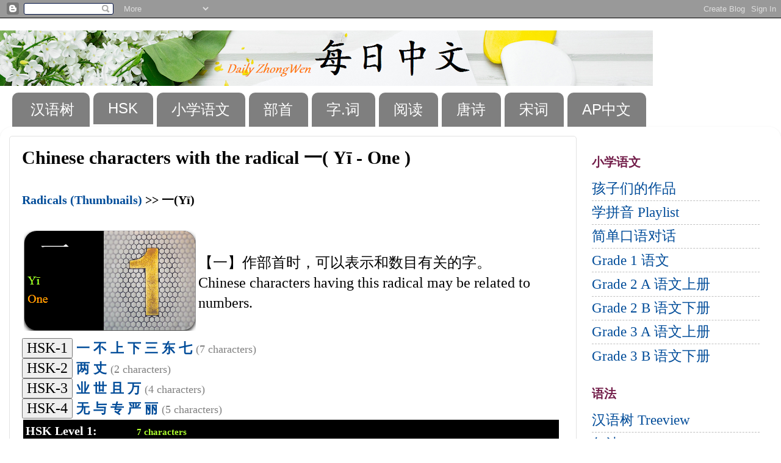

--- FILE ---
content_type: text/html; charset=UTF-8
request_url: https://www.dailyzhongwen.com/2019/09/chinese-characters-with-radical-yi-one.html
body_size: 20018
content:
<!DOCTYPE html>
<html class='v2' dir='ltr' lang='en' xmlns='http://www.w3.org/1999/xhtml' xmlns:b='http://www.google.com/2005/gml/b' xmlns:data='http://www.google.com/2005/gml/data' xmlns:expr='http://www.google.com/2005/gml/expr'>
<head>
<link href='https://www.blogger.com/static/v1/widgets/335934321-css_bundle_v2.css' rel='stylesheet' type='text/css'/>
<script async='async' src='//pagead2.googlesyndication.com/pagead/js/adsbygoogle.js'></script>
<script>
     (adsbygoogle = window.adsbygoogle || []).push({
          google_ad_client: "ca-pub-1651400683187979",
          enable_page_level_ads: true
     });
</script>
<meta content='width=1100' name='viewport'/>
<meta content='text/html; charset=UTF-8' http-equiv='Content-Type'/>
<meta content='blogger' name='generator'/>
<link href='https://www.dailyzhongwen.com/favicon.ico' rel='icon' type='image/x-icon'/>
<link href='https://www.dailyzhongwen.com/2019/09/chinese-characters-with-radical-yi-one.html' rel='canonical'/>
<link rel="alternate" type="application/atom+xml" title="每日中文 Daily Zhongwen - Atom" href="https://www.dailyzhongwen.com/feeds/posts/default" />
<link rel="alternate" type="application/rss+xml" title="每日中文 Daily Zhongwen - RSS" href="https://www.dailyzhongwen.com/feeds/posts/default?alt=rss" />
<link rel="service.post" type="application/atom+xml" title="每日中文 Daily Zhongwen - Atom" href="https://www.blogger.com/feeds/6391682641244211052/posts/default" />

<link rel="alternate" type="application/atom+xml" title="每日中文 Daily Zhongwen - Atom" href="https://www.dailyzhongwen.com/feeds/1476739883311556361/comments/default" />
<!--Can't find substitution for tag [blog.ieCssRetrofitLinks]-->
<link href='https://blogger.googleusercontent.com/img/b/R29vZ2xl/AVvXsEgvMkDSYaF5o8dmLmnHLejJ0MOh3CTOfPo4K-IOCfXFeB8SNZZe3GaNonu5bLDz0Wx4QAqAQQOSuwI8tXFiir23p6-MDnBdImm79qFj98GIFnKhMYkSxJhYvlbub_zlt9xTNju3Iyh0s7b5/s1600/yi.png' rel='image_src'/>
<meta content='https://www.dailyzhongwen.com/2019/09/chinese-characters-with-radical-yi-one.html' property='og:url'/>
<meta content='Chinese characters with the radical 一( Yī - One )' property='og:title'/>
<meta content='A blog about Chinese Learning.' property='og:description'/>
<meta content='https://blogger.googleusercontent.com/img/b/R29vZ2xl/AVvXsEgvMkDSYaF5o8dmLmnHLejJ0MOh3CTOfPo4K-IOCfXFeB8SNZZe3GaNonu5bLDz0Wx4QAqAQQOSuwI8tXFiir23p6-MDnBdImm79qFj98GIFnKhMYkSxJhYvlbub_zlt9xTNju3Iyh0s7b5/w1200-h630-p-k-no-nu/yi.png' property='og:image'/>
<title>每日中文 Daily Zhongwen: Chinese characters with the radical 一( Yī - One )</title>
<style id='page-skin-1' type='text/css'><!--
/*-----------------------------------------------
Blogger Template Style
Name:     Picture Window
Designer: Blogger
URL:      www.blogger.com
----------------------------------------------- */
/* Variable definitions
====================
<Variable name="keycolor" description="Main Color" type="color" default="#1a222a"/>
<Variable name="body.background" description="Body Background" type="background"
color="#ffffff" default="#111111 url(//themes.googleusercontent.com/image?id=1OACCYOE0-eoTRTfsBuX1NMN9nz599ufI1Jh0CggPFA_sK80AGkIr8pLtYRpNUKPmwtEa) repeat-x fixed top center"/>
<Group description="Page Text" selector="body">
<Variable name="body.font" description="Font" type="font"
default="normal normal 15px Arial, Tahoma, Helvetica, FreeSans, sans-serif"/>
<Variable name="body.text.color" description="Text Color" type="color" default="#333333"/>
</Group>
<Group description="Backgrounds" selector=".body-fauxcolumns-outer">
<Variable name="body.background.color" description="Outer Background" type="color" default="#296695"/>
<Variable name="header.background.color" description="Header Background" type="color" default="transparent"/>
<Variable name="post.background.color" description="Post Background" type="color" default="#ffffff"/>
</Group>
<Group description="Links" selector=".main-outer">
<Variable name="link.color" description="Link Color" type="color" default="#336699"/>
<Variable name="link.visited.color" description="Visited Color" type="color" default="#6699cc"/>
<Variable name="link.hover.color" description="Hover Color" type="color" default="#33aaff"/>
</Group>
<Group description="Blog Title" selector=".header h1">
<Variable name="header.font" description="Title Font" type="font"
default="normal normal 36px Arial, Tahoma, Helvetica, FreeSans, sans-serif"/>
<Variable name="header.text.color" description="Text Color" type="color" default="#ffffff" />
</Group>
<Group description="Tabs Text" selector=".tabs-inner .widget li a">
<Variable name="tabs.font" description="Font" type="font"
default="normal normal 15px Arial, Tahoma, Helvetica, FreeSans, sans-serif"/>
<Variable name="tabs.text.color" description="Text Color" type="color" default="#ffffff"/>
<Variable name="tabs.selected.text.color" description="Selected Color" type="color" default="#004c99"/>
</Group>
<Group description="Tabs Background" selector=".tabs-outer .PageList">
<Variable name="tabs.background.color" description="Background Color" type="color" default="transparent"/>
<Variable name="tabs.selected.background.color" description="Selected Color" type="color" default="transparent"/>
<Variable name="tabs.separator.color" description="Separator Color" type="color" default="transparent"/>
</Group>
<Group description="Post Title" selector="h3.post-title, .comments h4">
<Variable name="post.title.font" description="Title Font" type="font"
default="normal normal 18px Arial, Tahoma, Helvetica, FreeSans, sans-serif"/>
</Group>
<Group description="Date Header" selector=".date-header">
<Variable name="date.header.color" description="Text Color" type="color" default="#000000"/>
</Group>
<Group description="Post" selector=".post">
<Variable name="post.footer.text.color" description="Footer Text Color" type="color" default="#999999"/>
<Variable name="post.border.color" description="Border Color" type="color" default="#dddddd"/>
</Group>
<Group description="Gadgets" selector="h2">
<Variable name="widget.title.font" description="Title Font" type="font"
default="bold normal 13px Arial, Tahoma, Helvetica, FreeSans, sans-serif"/>
<Variable name="widget.title.text.color" description="Title Color" type="color" default="#888888"/>
</Group>
<Group description="Footer" selector=".footer-outer">
<Variable name="footer.text.color" description="Text Color" type="color" default="#cccccc"/>
<Variable name="footer.widget.title.text.color" description="Gadget Title Color" type="color" default="#aaaaaa"/>
</Group>
<Group description="Footer Links" selector=".footer-outer">
<Variable name="footer.link.color" description="Link Color" type="color" default="#99ccee"/>
<Variable name="footer.link.visited.color" description="Visited Color" type="color" default="#77aaee"/>
<Variable name="footer.link.hover.color" description="Hover Color" type="color" default="#33aaff"/>
</Group>
<Variable name="content.margin" description="Content Margin Top" type="length" default="20px" min="0" max="100px"/>
<Variable name="content.padding" description="Content Padding" type="length" default="0" min="0" max="100px"/>
<Variable name="content.background" description="Content Background" type="background"
default="transparent none repeat scroll top left"/>
<Variable name="content.border.radius" description="Content Border Radius" type="length" default="0" min="0" max="100px"/>
<Variable name="content.shadow.spread" description="Content Shadow Spread" type="length" default="0" min="0" max="100px"/>
<Variable name="header.padding" description="Header Padding" type="length" default="0" min="0" max="100px"/>
<Variable name="header.background.gradient" description="Header Gradient" type="url"
default="none"/>
<Variable name="header.border.radius" description="Header Border Radius" type="length" default="0" min="0" max="100px"/>
<Variable name="main.border.radius.top" description="Main Border Radius" type="length" default="20px" min="0" max="100px"/>
<Variable name="footer.border.radius.top" description="Footer Border Radius Top" type="length" default="0" min="0" max="100px"/>
<Variable name="footer.border.radius.bottom" description="Footer Border Radius Bottom" type="length" default="20px" min="0" max="100px"/>
<Variable name="region.shadow.spread" description="Main and Footer Shadow Spread" type="length" default="3px" min="0" max="100px"/>
<Variable name="region.shadow.offset" description="Main and Footer Shadow Offset" type="length" default="1px" min="-50px" max="50px"/>
<Variable name="tabs.background.gradient" description="Tab Background Gradient" type="url" default="none"/>
<Variable name="tab.selected.background.gradient" description="Selected Tab Background" type="url"
default="url(https://resources.blogblog.com/blogblog/data/1kt/transparent/white80.png)"/>
<Variable name="tab.background" description="Tab Background" type="background"
default="transparent url(https://resources.blogblog.com/blogblog/data/1kt/transparent/black50.png) repeat scroll top left"/>
<Variable name="tab.border.radius" description="Tab Border Radius" type="length" default="10px" min="0" max="100px"/>
<Variable name="tab.first.border.radius" description="First Tab Border Radius" type="length" default="10px" min="0" max="100px"/>
<Variable name="tabs.border.radius" description="Tabs Border Radius" type="length" default="0" min="0" max="100px"/>
<Variable name="tabs.spacing" description="Tab Spacing" type="length" default=".25em" min="0" max="10em"/>
<Variable name="tabs.margin.bottom" description="Tab Margin Bottom" type="length" default="0" min="0" max="100px"/>
<Variable name="tabs.margin.sides" description="Tab Margin Sides" type="length" default="20px" min="0" max="100px"/>
<Variable name="main.background" description="Main Background" type="background"
default="transparent url(https://resources.blogblog.com/blogblog/data/1kt/transparent/white80.png) repeat scroll top left"/>
<Variable name="main.padding.sides" description="Main Padding Sides" type="length" default="20px" min="0" max="100px"/>
<Variable name="footer.background" description="Footer Background" type="background"
default="transparent url(https://resources.blogblog.com/blogblog/data/1kt/transparent/black50.png) repeat scroll top left"/>
<Variable name="post.margin.sides" description="Post Margin Sides" type="length" default="-20px" min="-50px" max="50px"/>
<Variable name="post.border.radius" description="Post Border Radius" type="length" default="5px" min="0" max="100px"/>
<Variable name="widget.title.text.transform" description="Widget Title Text Transform" type="string" default="uppercase"/>
<Variable name="mobile.background.overlay" description="Mobile Background Overlay" type="string"
default="transparent none repeat scroll top left"/>
<Variable name="startSide" description="Side where text starts in blog language" type="automatic" default="left"/>
<Variable name="endSide" description="Side where text ends in blog language" type="automatic" default="right"/>
*/
/* Content
----------------------------------------------- */
body {
font: normal normal 25px Arial, Tahoma, Helvetica, FreeSans, sans-serif;
color: #000000;
background: #ffffff none no-repeat scroll center center;
}
html body .region-inner {
min-width: 0;
max-width: 100%;
width: auto;
}
.YXbtn{
margin:15px;
color:black;
background-color:rgba(141,204,193,0.05);//#8DCCC1;
border:0px solid rgba(141,204,193,1);
font-family:"Times New Roman", 楷体;
text-shadow: 5px 5px 9px white;
padding:5px;
font-weight:bold;font-size:60px;
border-radius:10px;
}.YXbtn:hover{
background-color:rgba(253,197,196,1);text-shadow: 2px 2px 3px white;
font-weight:bold;
}
.YXblock{
width:100px;
height:90px;
display:inline-block;
padding-top:10px;
border:1px dotted lightgrey;
border:5px dotted blue;
}
.YXhide{display:none;color:red;}
.content-outer {
font-size: 90%;
}
a:link {
text-decoration:none;
color: #004c99;
}
a:visited {
text-decoration:none;
color: #993366;
}
a:hover {
text-decoration:underline;
color: #49d0ff;
}
.content-outer {
background: transparent none repeat scroll top left;
-moz-border-radius: 0;
-webkit-border-radius: 0;
-goog-ms-border-radius: 0;
border-radius: 0;
-moz-box-shadow: 0 0 0 rgba(0, 0, 0, .15);
-webkit-box-shadow: 0 0 0 rgba(0, 0, 0, .15);
-goog-ms-box-shadow: 0 0 0 rgba(0, 0, 0, .15);
box-shadow: 0 0 0 rgba(0, 0, 0, .15);
margin: 20px auto;
}
.content-inner {
padding: 0;
}
/* Header
----------------------------------------------- */
.header-outer {
background: rgba(114, 114, 114, 0) none repeat-x scroll top left;
_background-image: none;
color: #ffffff;
-moz-border-radius: 0;
-webkit-border-radius: 0;
-goog-ms-border-radius: 0;
border-radius: 0;
}
.Header img, .Header #header-inner {
-moz-border-radius: 0;
-webkit-border-radius: 0;
-goog-ms-border-radius: 0;
border-radius: 0;
}
.header-inner .Header .titlewrapper,
.header-inner .Header .descriptionwrapper {
padding-left: 0;
padding-right: 0;
}
.Header h1 {
font: normal normal 36px Arial, Tahoma, Helvetica, FreeSans, sans-serif;
text-shadow: 1px 1px 3px rgba(0, 0, 0, 0.3);
}
.Header h1 a {
color: #ffffff;
}
.Header .description {
font-size: 130%;
}
/* Tabs
----------------------------------------------- */
.tabs-inner {
margin: .5em 20px 0;
padding: 0;
}
.tabs-inner .section {
margin: 0;
}
.tabs-inner .widget ul {
padding: 0;
background: rgba(114, 114, 114, 0) none repeat scroll bottom;
-moz-border-radius: 0;
-webkit-border-radius: 0;
-goog-ms-border-radius: 0;
border-radius: 0;
}
.tabs-inner .widget li {
border: none;
}
.tabs-inner .widget li a {
display: inline-block;
padding: .5em 1em;
margin-right: .25em;
color: #ffffff;
font: normal normal 24px Arial, Tahoma, Helvetica, FreeSans, sans-serif;
-moz-border-radius: 10px 10px 0 0;
-webkit-border-top-left-radius: 10px;
-webkit-border-top-right-radius: 10px;
-goog-ms-border-radius: 10px 10px 0 0;
border-radius: 10px 10px 0 0;
background: transparent url(https://resources.blogblog.com/blogblog/data/1kt/transparent/black50.png) repeat scroll top left;
border-right: 1px solid rgba(114, 114, 114, 0);
}
.tabs-inner .widget li:first-child a {
padding-left: 1.25em;
-moz-border-radius-topleft: 10px;
-moz-border-radius-bottomleft: 0;
-webkit-border-top-left-radius: 10px;
-webkit-border-bottom-left-radius: 0;
-goog-ms-border-top-left-radius: 10px;
-goog-ms-border-bottom-left-radius: 0;
border-top-left-radius: 10px;
border-bottom-left-radius: 0;
}
.tabs-inner .widget li.selected a,
.tabs-inner .widget li a:hover {
position: relative;
z-index: 1;
background: #a4a4a4 url(https://resources.blogblog.com/blogblog/data/1kt/transparent/white80.png) repeat scroll bottom;
color: #000000;
-moz-box-shadow: 0 0 3px rgba(0, 0, 0, .15);
-webkit-box-shadow: 0 0 3px rgba(0, 0, 0, .15);
-goog-ms-box-shadow: 0 0 3px rgba(0, 0, 0, .15);
box-shadow: 0 0 3px rgba(0, 0, 0, .15);
}
/* Headings
----------------------------------------------- */
h2 {
font: normal bold 20px Georgia, Utopia, 'Palatino Linotype', Palatino, serif;
text-transform: uppercase;
color: #721d49;
margin: .5em 0;
}
/* Main
----------------------------------------------- */
.main-outer {
background: transparent url(https://resources.blogblog.com/blogblog/data/1kt/transparent/white80.png) repeat scroll top left;
-moz-border-radius: 20px 20px 0 0;
-webkit-border-top-left-radius: 20px;
-webkit-border-top-right-radius: 20px;
-webkit-border-bottom-left-radius: 0;
-webkit-border-bottom-right-radius: 0;
-goog-ms-border-radius: 20px 20px 0 0;
border-radius: 20px 20px 0 0;
-moz-box-shadow: 0 1px 3px rgba(0, 0, 0, .15);
-webkit-box-shadow: 0 1px 3px rgba(0, 0, 0, .15);
-goog-ms-box-shadow: 0 1px 3px rgba(0, 0, 0, .15);
box-shadow: 0 1px 3px rgba(0, 0, 0, .15);
}
.main-inner {
padding: 15px 20px 20px;
}
.main-inner .column-center-inner {
padding: 0 0;
}
.main-inner .column-left-inner {
padding-left: 0;
}
.main-inner .column-right-inner {
padding-right: 0;
}
/* Posts
----------------------------------------------- */
h3.post-title {
margin: 0;
font: normal bold 30px 'Times New Roman', Times, FreeSerif, serif;
}
.comments h4 {
margin: 1em 0 0;
font: normal bold 30px 'Times New Roman', Times, FreeSerif, serif;
}
.date-header span {
color: #636363;
}
.post-outer {
background-color: #ffffff;
border: solid 1px #e2e2e2;
-moz-border-radius: 5px;
-webkit-border-radius: 5px;
border-radius: 5px;
-goog-ms-border-radius: 5px;
padding: 15px 20px;
margin: 0 -20px 20px;
}
.post-body {
line-height: 1.4;
font-size: 110%;
position: relative;
}
.post-header {
margin: 0 0 1.5em;
color: #000000;
line-height: 1.6;
}
.post-footer {
margin: .5em 0 0;
color: #000000;
line-height: 1.6;
}
#blog-pager {
font-size: 140%
}
#comments .comment-author {
padding-top: 1.5em;
border-top: dashed 1px #ccc;
border-top: dashed 1px rgba(128, 128, 128, .5);
background-position: 0 1.5em;
}
#comments .comment-author:first-child {
padding-top: 0;
border-top: none;
}
.avatar-image-container {
margin: .2em 0 0;
}
/* Comments
----------------------------------------------- */
.comments .comments-content .icon.blog-author {
background-repeat: no-repeat;
background-image: url([data-uri]);
}
.comments .comments-content .loadmore a {
border-top: 1px solid #49d0ff;
border-bottom: 1px solid #49d0ff;
}
.comments .continue {
border-top: 2px solid #49d0ff;
}
/* Widgets
----------------------------------------------- */
.widget ul, .widget #ArchiveList ul.flat {
padding: 0;
list-style: none;
}
.widget ul li, .widget #ArchiveList ul.flat li {
border-top: dashed 1px #ccc;
border-top: dashed 1px rgba(128, 128, 128, .5);
}
.widget ul li:first-child, .widget #ArchiveList ul.flat li:first-child {
border-top: none;
}
.widget .post-body ul {
list-style: disc;
}
.widget .post-body ul li {
border: none;
}
/* Footer
----------------------------------------------- */
.footer-outer {
color:#d2d2d2;
background: transparent url(https://resources.blogblog.com/blogblog/data/1kt/transparent/black50.png) repeat scroll top left;
-moz-border-radius: 0 0 20px 20px;
-webkit-border-top-left-radius: 0;
-webkit-border-top-right-radius: 0;
-webkit-border-bottom-left-radius: 20px;
-webkit-border-bottom-right-radius: 20px;
-goog-ms-border-radius: 0 0 20px 20px;
border-radius: 0 0 20px 20px;
-moz-box-shadow: 0 1px 3px rgba(0, 0, 0, .15);
-webkit-box-shadow: 0 1px 3px rgba(0, 0, 0, .15);
-goog-ms-box-shadow: 0 1px 3px rgba(0, 0, 0, .15);
box-shadow: 0 1px 3px rgba(0, 0, 0, .15);
}
.footer-inner {
padding: 10px 20px 20px;
}
.footer-outer a {
color: #a5def0;
}
.footer-outer a:visited {
color: #86c4ef;
}
.footer-outer a:hover {
color: #49d0ff;
}
.footer-outer .widget h2 {
color: #b3b3b3;
}
/* Mobile
----------------------------------------------- */
html body.mobile {
height: auto;
}
html body.mobile {
min-height: 480px;
background-size: 100% auto;
}
.mobile .body-fauxcolumn-outer {
background: transparent none repeat scroll top left;
}
html .mobile .mobile-date-outer, html .mobile .blog-pager {
border-bottom: none;
background: transparent url(https://resources.blogblog.com/blogblog/data/1kt/transparent/white80.png) repeat scroll top left;
margin-bottom: 10px;
}
.mobile .date-outer {
background: transparent url(https://resources.blogblog.com/blogblog/data/1kt/transparent/white80.png) repeat scroll top left;
}
.mobile .header-outer, .mobile .main-outer,
.mobile .post-outer, .mobile .footer-outer {
-moz-border-radius: 0;
-webkit-border-radius: 0;
-goog-ms-border-radius: 0;
border-radius: 0;
}
.mobile .content-outer,
.mobile .main-outer,
.mobile .post-outer {
background: inherit;
border: none;
}
.mobile .content-outer {
font-size: 100%;
}
.mobile-link-button {
background-color: #004c99;
}
.mobile-link-button a:link, .mobile-link-button a:visited {
color: #ffffff;
}
.mobile-index-contents {
color: #000000;
}
.mobile .tabs-inner .PageList .widget-content {
background: #a4a4a4 url(https://resources.blogblog.com/blogblog/data/1kt/transparent/white80.png) repeat scroll bottom;
color: #000000;
}
.mobile .tabs-inner .PageList .widget-content .pagelist-arrow {
border-left: 1px solid rgba(114, 114, 114, 0);
}
body {
font-family: "Times New Roman", Times, serif,楷体;
}
.smalltxt{
font-size:18px;
}
a.topzi{
background-color:black;
border-radius:5px;
padding:5px;
color:white;
box-shadow: 0 2px 4px 0 rgba(0,0,0,0.5),0 3px 6px 0 rgba(0,0,0,0.5);
font-size:18px;
}
mark.r{
background-color:yellowgreen;
border-radius:5px;
padding:5px;
text-shadow: 0px 0px 8px black, 0 0 10px black, 1px 1px 15px black;
color:white;
box-shadow: 0 2px 4px 0 rgba(0,0,0,0.5),0 3px 6px 0 rgba(0,0,0,0.5);
font-size:18px;
}
.note{color:Gray;font-size:18px;}
.pinyinfc{color:#660066;}
.fcbox{
padding-left: 0px;
padding-right: 0px;
padding-top: 3px;
padding-bottom: 3px;
margin:0px;
}
.cardr {
position: relative;
min-width: 280px;
max-width: 400px;
margin-top: 20px;
margin-right: 20px;
float:left;
text-align: center;
box-shadow: 0 2px 4px 0 rgba(0,0,0,0.4),0 3px 6px 0 rgba(0,0,0,0.7);
background: rgba(0,0,0,1);
color:white;
text-align:left;
border-radius: 20px;
}
mark.redb{
background-color:#660066;
border-radius:5px;
text-shadow: 0px 0px 8px black, 0 0 10px black, 1px 1px 15px black;
color:white;
box-shadow: 0 2px 4px 0 rgba(0,0,0,0.5),0 3px 6px 0 rgba(0,0,0,0.5);
font-size:28px;
}
mark.red{
background-color:yellowgreen;
border-radius:5px;
color:black;
font-size:25px;
font-weight:bold;
}
mark.level1{
background-color:rgba(255,0,0,0.3);
border-radius:5px;
color:black;
font-size:20px;
}
mark.level2{
background-color:rgba(255,255,0,0.3);
border-radius:5px;
color:black;
font-size:20px;
}
mark.level3{
background-color:rgba(0,0,255,0.3);
border-radius:5px;
color:black;
font-size:20px;
}
mark.level4{
background-color:rgba(255,0,255,0.3);
border-radius:5px;
color:black;
font-size:20px;
}
mark.level5{
background-color:rgba(0,255,255,0.3);
border-radius:5px;
color:black;
font-size:20px;
}
mark.level6{
background-color:rgba(0,128,0,0.5);
border-radius:5px;
color:black;
font-size:20px;
}
/* tooltip */
.tipshx {
position: relative;
display: inline-block;
font-size:30px;
font-weight:bold;
}
.tipshx .tipshxtext {
visibility: hidden;
width: 320px;
background-color:yellowgreen;
color:black;
text-align: center;
border-radius: 6px;
padding: 5px 0;
position: absolute;
z-index: 1;
top: 110%;
left:0%;
margin-left: -150px;
}
.tipshx .tipshxtext::after {
content: "";
position: absolute;
bottom: 100%;  /* At the top of the tooltip */
left: 50%;
margin-left: -5px;
border-width: 5px;
border-style: solid;
border-color: transparent transparent yellowgreen transparent;
}
.tipshx:hover .tipshxtext {
visibility: visible;
}
/* end of tooltip */
/* Style the tab */
.tabhsk4 {/* left tab menu box*/
float: left;
border: 1px solid #ccc;
background-color: #f1f1f1;
width: 20%;
height: 500px;
}
/* Style the buttons inside the tabhsk4 */
.tabhsk4 button {
display: block;
background-color: inherit;
color: black;
padding: 10px 10px;
font-size:18px;
width: 100%;
border:none;
outline:none;
text-align: left;
cursor: pointer;
transition: 0.3s;
}
/* Change background color of buttons on hover */
.tabhsk4 button:hover {
background-color: #ddd;
}
/* Create an active/current "tabhsk4 button" class */
.tabhsk4 button.active {
background-color:black;
border: 1px solid yellowgreen;
color:white;
}
/* Style the tabhsk4 content */
.tabcontenthsk {
float: left;
padding: 0px 12px;
border: 1px solid lightgrey;/* textbox border */
width: 70%;
border-left: none;
height: 500px;
}
/* button group */
.btnhskgroup button {
background-color:yellowgreen;
padding: 10px 12px;
color:black;
cursor: pointer;
float: left;
font-size:18px;
font-weight:bold;
border-radius:5px;
}
/* Clear floats (clearfix hack) */
.btnhskgroup:after {
content: "";
clear: both;
display: table;
}
.btnhskgroup button:not(:last-child) {
border-right: none; /* Prevent double borders */
}
.btnhskgroup button:hover {
background-color:black;
color:white;
}
/* end of button group */
/* collapsible */
.hskcolla {
background-color:black;
color:white;
cursor: pointer;
padding:10px;
margin:2px;
width: 100%;
border:1px solid black;
text-align: left;
outline: none;
font-size:20px;
}
.hskcolla.active{
background-color:darkgreen;
}
.hskcolla:hover {
background-color:darkgreen;
}
.hskcolla:after {
content: '+';
color: white;
font-weight: bold;
float: right;
margin-left: 5px;
}
.hskcolla.active:after {
content: "-";
}
.hskcont {
padding: 0 18px;
max-height: 0;
overflow: hidden;
transition: max-height 0.2s ease-out;
background-color: #f1f1f1;
}
/* end of collapsible */
.radicalbig{
position: absolute;
left: 20px;
top: 0px;
color:white;
background: black;
font-size:50px;
padding-left:5px;
padding-right:5px;
}
.radicalpin{
position: absolute; top: 70px;color:greenyellow;background: black;font-size:20px;padding-left:5px;padding-right:5px;
}
.radicaleng{
position: absolute; top: 100px;color:orange;background: black;font-size:20px;padding-left:5px;padding-right:5px;
}
.radicalimg{
right:0px;top:0px;position: absolute;object-fit:fill;border-radius:0px 20px 20px 0px;height:163px;width:150px;
}
/* end of radical format */
/* end of hsk4buttons */
.hsk4buttons {
background-color:yellowgreen;
color:black;
text-decoration: none;
padding: 10px 27px;
margin:5px 7px;
position: relative;
display: inline-block;
border-radius: 2px;
font-size:20px;
font-weight:bold;
}
.hsk4buttons:hover {
background:lightgrey;
}
.hsk4buttons .badge {
position: absolute;
top: -10px;
right: -10px;
font-size:14px;
font-weight:normal;
padding: 5px 10px;
border-radius: 50%;
background-color:black;
color: white;
}
.hsk4button1 {
background-color:rgba(153,217,234,0.2);
border:1px solid grey;
color:rgba(0,0,0,0.6);
text-decoration: none;
padding: 10px 27px;
margin:5px 7px;
position: relative;
display: inline-block;
border-radius: 2px;
font-size:20px;
font-weight:bold;
}
.hsk4button1:hover {
background:rgba(153,217,234,0.5);
border:1px solid black;
color:black;
font-size:20px;
}
.hsk4button1 .badge {
position: absolute;
top: -10px;
right: -10px;
font-size:14px;
font-weight:normal;
padding: 5px 10px;
border-radius: 50%;
background-color:black;
color: white;
}
/* end of hsk4buttons */
h3.yf {
font-size:25px;
padding:5px 30px;
border-bottom:1px black solid;
}
h4.yf {
background-color: black;
color:white;
font-size:22px;
padding:0px 30px;
border-bottom:1px dotted grey;
}
h3{
font-size:25px;
}
h4{
font-size:22px;
}
h5{
font-size:20px;
}
mark{
background-color:rgba(200,232,227,0.4);
}
mark.eng{
background-color:rgba(200,232,227,0.4);
padding:2px 5px;
color:black;
}
mark.juzi{
font-weight:bold;
background-color:rgba(200,232,227,0.4);
padding:2px 5px;
}
/****** Grammar Tree View *******/
.yfcaret {
cursor: pointer;
-webkit-user-select: none; /* Safari 3.1+ */
-moz-user-select: none; /* Firefox 2+ */
-ms-user-select: none; /* IE 10+ */
user-select: none;
}
.yfcaret::before {
content: "\25B6";
color: black;
display: inline-block;
margin-right: 6px;
}
.yfcaret-down::before {
-ms-transform: rotate(90deg); /* IE 9 */
-webkit-transform: rotate(90deg); /* Safari */'
transform: rotate(90deg);
}
.yfnested {
display: none;
list-style-type: none;
}
.active {
display: block;
}
/****** End of Grammar Tree View *******/
mark.greychar{
padding:3px;
margin:3px;
background-color:rgba(200,232,227,0.4);
border-radius:5px;
color:black;
font-weight:bold;
}
mark.redchar{
padding:3px;
margin:3px;
background-color:rgba(0,0,0,0.1);
border-radius:5px;
color:black;
font-weight:bold;
}
/*********End of HanZi Stories***********/
/* hsk5buttons */
.hsk5buttons {
font-family:"Times New Roman",楷体;
padding: 10px 27px;
margin:5px 7px;
position: relative;
font-size:25px;
font-weight:bold;
}
.hsk5buttons .upper {
position: absolute;
top: -10px;
right: -10px;
font-size:14px;
font-weight:bold;
padding: 5px 10px;
border-radius: 50%;
background-color:#cc3300;
color: white;
}
.hsk5buttons .upper1 {
position: absolute;
top: -10px;
right: -10px;
font-size:14px;
font-weight:bold;
padding: 5px 10px;
border-radius: 50%;
background-color:darkblue;
color:white;
}
.h5title{
background-color:black;
color:white;
margin:0px 0px 10px 0px;
padding-left:50px;
font-family:"Times New Roman",楷体;
}
.hskboxstl{
border:1px dotted #cc3300;
margin:10px;
padding:0px 0px 10px 0px;
width:90%;
}
/* end of hsk5buttons */
.bshbtn{
margin:3px;border:1px solid rgba(0,0,0,0.2);
background-color:rgba(220,220,220,0.2);
transition-duration: 0.4s;
}
.bshbtn:hover {
background-color:rgba(200,232,227,0.5);
border:1px solid black;
box-shadow: 0 22px 26px 0 rgba(0,0,0,0.24), 0 27px 60px 0 rgba(0,0,0,0.19);
}
.levelbtn{
border:1px solid black;
border-radius:10px;
padding:0px 3px;
font-size:8px;
background-color:black;
color:white;
}
.bshbtnTXT{
font-family:楷体;
font-size:30px;
font-weight:bold;
}
button {
font-size:24px;
font-family: "Times New Roman", Times, serif,楷体;
}
td{
font-size:24px;
font-family: "Times New Roman", Times, serif,楷体;
}
--></style>
<style id='template-skin-1' type='text/css'><!--
body {
min-width: 1280px;
}
.content-outer, .content-fauxcolumn-outer, .region-inner {
min-width: 1280px;
max-width: 1280px;
_width: 1280px;
}
.main-inner .columns {
padding-left: 0;
padding-right: 320px;
}
.main-inner .fauxcolumn-center-outer {
left: 0;
right: 320px;
/* IE6 does not respect left and right together */
_width: expression(this.parentNode.offsetWidth -
parseInt("0") -
parseInt("320px") + 'px');
}
.main-inner .fauxcolumn-left-outer {
width: 0;
}
.main-inner .fauxcolumn-right-outer {
width: 320px;
}
.main-inner .column-left-outer {
width: 0;
right: 100%;
margin-left: -0;
}
.main-inner .column-right-outer {
width: 320px;
margin-right: -320px;
}
#layout {
min-width: 0;
}
#layout .content-outer {
min-width: 0;
width: 800px;
}
#layout .region-inner {
min-width: 0;
width: auto;
}
body#layout div.add_widget {
padding: 8px;
}
body#layout div.add_widget a {
margin-left: 32px;
}
--></style>
<link href='https://www.blogger.com/dyn-css/authorization.css?targetBlogID=6391682641244211052&amp;zx=497238cb-404e-4aa1-a3c3-8096b6cdf119' media='none' onload='if(media!=&#39;all&#39;)media=&#39;all&#39;' rel='stylesheet'/><noscript><link href='https://www.blogger.com/dyn-css/authorization.css?targetBlogID=6391682641244211052&amp;zx=497238cb-404e-4aa1-a3c3-8096b6cdf119' rel='stylesheet'/></noscript>
<meta name='google-adsense-platform-account' content='ca-host-pub-1556223355139109'/>
<meta name='google-adsense-platform-domain' content='blogspot.com'/>

<script async src="https://pagead2.googlesyndication.com/pagead/js/adsbygoogle.js?client=ca-pub-1651400683187979&host=ca-host-pub-1556223355139109" crossorigin="anonymous"></script>

<!-- data-ad-client=ca-pub-1651400683187979 -->

<link rel="stylesheet" href="https://fonts.googleapis.com/css2?display=swap&family=Song+Myung"></head>
<body class='loading'>
<div class='navbar section' id='navbar' name='Navbar'><div class='widget Navbar' data-version='1' id='Navbar1'><script type="text/javascript">
    function setAttributeOnload(object, attribute, val) {
      if(window.addEventListener) {
        window.addEventListener('load',
          function(){ object[attribute] = val; }, false);
      } else {
        window.attachEvent('onload', function(){ object[attribute] = val; });
      }
    }
  </script>
<div id="navbar-iframe-container"></div>
<script type="text/javascript" src="https://apis.google.com/js/platform.js"></script>
<script type="text/javascript">
      gapi.load("gapi.iframes:gapi.iframes.style.bubble", function() {
        if (gapi.iframes && gapi.iframes.getContext) {
          gapi.iframes.getContext().openChild({
              url: 'https://www.blogger.com/navbar/6391682641244211052?po\x3d1476739883311556361\x26origin\x3dhttps://www.dailyzhongwen.com',
              where: document.getElementById("navbar-iframe-container"),
              id: "navbar-iframe"
          });
        }
      });
    </script><script type="text/javascript">
(function() {
var script = document.createElement('script');
script.type = 'text/javascript';
script.src = '//pagead2.googlesyndication.com/pagead/js/google_top_exp.js';
var head = document.getElementsByTagName('head')[0];
if (head) {
head.appendChild(script);
}})();
</script>
</div></div>
<div class='body-fauxcolumns'>
<div class='fauxcolumn-outer body-fauxcolumn-outer'>
<div class='cap-top'>
<div class='cap-left'></div>
<div class='cap-right'></div>
</div>
<div class='fauxborder-left'>
<div class='fauxborder-right'></div>
<div class='fauxcolumn-inner'>
</div>
</div>
<div class='cap-bottom'>
<div class='cap-left'></div>
<div class='cap-right'></div>
</div>
</div>
</div>
<div class='content'>
<div class='content-fauxcolumns'>
<div class='fauxcolumn-outer content-fauxcolumn-outer'>
<div class='cap-top'>
<div class='cap-left'></div>
<div class='cap-right'></div>
</div>
<div class='fauxborder-left'>
<div class='fauxborder-right'></div>
<div class='fauxcolumn-inner'>
</div>
</div>
<div class='cap-bottom'>
<div class='cap-left'></div>
<div class='cap-right'></div>
</div>
</div>
</div>
<div class='content-outer'>
<div class='content-cap-top cap-top'>
<div class='cap-left'></div>
<div class='cap-right'></div>
</div>
<div class='fauxborder-left content-fauxborder-left'>
<div class='fauxborder-right content-fauxborder-right'></div>
<div class='content-inner'>
<header>
<div class='header-outer'>
<div class='header-cap-top cap-top'>
<div class='cap-left'></div>
<div class='cap-right'></div>
</div>
<div class='fauxborder-left header-fauxborder-left'>
<div class='fauxborder-right header-fauxborder-right'></div>
<div class='region-inner header-inner'>
<div class='header section' id='header' name='Header'><div class='widget Header' data-version='1' id='Header1'>
<div id='header-inner'>
<a href='https://www.dailyzhongwen.com/' style='display: block'>
<img alt='每日中文 Daily Zhongwen' height='91px; ' id='Header1_headerimg' src='https://blogger.googleusercontent.com/img/b/R29vZ2xl/AVvXsEhM8qtkFqA-hyViZXC5gIUrlWMosLtTWAGREkFU2SIJ4M20hdYgdNNrwZK7uCT3rXA9OUxSpKart9lcF3wl_6e-04J8o5VY9EpId8Hxq9iDmChVcxGPSbMcEqi1orrAivx2tJgdgtGXNDpa/s1070/blog1.png' style='display: block' width='1070px; '/>
</a>
</div>
</div></div>
</div>
</div>
<div class='header-cap-bottom cap-bottom'>
<div class='cap-left'></div>
<div class='cap-right'></div>
</div>
</div>
</header>
<div class='tabs-outer'>
<div class='tabs-cap-top cap-top'>
<div class='cap-left'></div>
<div class='cap-right'></div>
</div>
<div class='fauxborder-left tabs-fauxborder-left'>
<div class='fauxborder-right tabs-fauxborder-right'></div>
<div class='region-inner tabs-inner'>
<div class='tabs section' id='crosscol' name='Cross-Column'><div class='widget PageList' data-version='1' id='PageList2'>
<h2>每日中文 Daily ZhongWen</h2>
<div class='widget-content'>
<ul>
<li>
<a href='https://www.dailyzhongwen.com/p/chinese-grammar-nouns-grammatical.html'>汉语树</a>
</li>
<li>
<a href='https://www.dailyzhongwen.com/p/hsk_3.html'>HSK</a>
</li>
<li>
<a href='https://www.dailyzhongwen.com/p/blog-page_9.html'>小学语文</a>
</li>
<li>
<a href='https://www.dailyzhongwen.com/p/blog-page_20.html'>部首</a>
</li>
<li>
<a href='https://www.dailyzhongwen.com/p/blog-page_3.html'>字.词</a>
</li>
<li>
<a href='https://www.dailyzhongwen.com/p/blog-page_21.html'>阅读</a>
</li>
<li>
<a href='https://www.dailyzhongwen.com/p/tang-poems_20.html'>唐诗</a>
</li>
<li>
<a href='https://www.dailyzhongwen.com/p/ci-poems.html'>宋词</a>
</li>
<li>
<a href='https://www.dailyzhongwen.com/p/ap_23.html'>AP中文</a>
</li>
</ul>
<div class='clear'></div>
</div>
</div></div>
<div class='tabs no-items section' id='crosscol-overflow' name='Cross-Column 2'></div>
</div>
</div>
<div class='tabs-cap-bottom cap-bottom'>
<div class='cap-left'></div>
<div class='cap-right'></div>
</div>
</div>
<div class='main-outer'>
<div class='main-cap-top cap-top'>
<div class='cap-left'></div>
<div class='cap-right'></div>
</div>
<div class='fauxborder-left main-fauxborder-left'>
<div class='fauxborder-right main-fauxborder-right'></div>
<div class='region-inner main-inner'>
<div class='columns fauxcolumns'>
<div class='fauxcolumn-outer fauxcolumn-center-outer'>
<div class='cap-top'>
<div class='cap-left'></div>
<div class='cap-right'></div>
</div>
<div class='fauxborder-left'>
<div class='fauxborder-right'></div>
<div class='fauxcolumn-inner'>
</div>
</div>
<div class='cap-bottom'>
<div class='cap-left'></div>
<div class='cap-right'></div>
</div>
</div>
<div class='fauxcolumn-outer fauxcolumn-left-outer'>
<div class='cap-top'>
<div class='cap-left'></div>
<div class='cap-right'></div>
</div>
<div class='fauxborder-left'>
<div class='fauxborder-right'></div>
<div class='fauxcolumn-inner'>
</div>
</div>
<div class='cap-bottom'>
<div class='cap-left'></div>
<div class='cap-right'></div>
</div>
</div>
<div class='fauxcolumn-outer fauxcolumn-right-outer'>
<div class='cap-top'>
<div class='cap-left'></div>
<div class='cap-right'></div>
</div>
<div class='fauxborder-left'>
<div class='fauxborder-right'></div>
<div class='fauxcolumn-inner'>
</div>
</div>
<div class='cap-bottom'>
<div class='cap-left'></div>
<div class='cap-right'></div>
</div>
</div>
<!-- corrects IE6 width calculation -->
<div class='columns-inner'>
<div class='column-center-outer'>
<div class='column-center-inner'>
<div class='main section' id='main' name='Main'><div class='widget Blog' data-version='1' id='Blog1'>
<div class='blog-posts hfeed'>

          <div class="date-outer">
        

          <div class="date-posts">
        
<div class='post-outer'>
<div class='post hentry uncustomized-post-template' itemprop='blogPost' itemscope='itemscope' itemtype='http://schema.org/BlogPosting'>
<meta content='https://blogger.googleusercontent.com/img/b/R29vZ2xl/AVvXsEgvMkDSYaF5o8dmLmnHLejJ0MOh3CTOfPo4K-IOCfXFeB8SNZZe3GaNonu5bLDz0Wx4QAqAQQOSuwI8tXFiir23p6-MDnBdImm79qFj98GIFnKhMYkSxJhYvlbub_zlt9xTNju3Iyh0s7b5/s1600/yi.png' itemprop='image_url'/>
<meta content='6391682641244211052' itemprop='blogId'/>
<meta content='1476739883311556361' itemprop='postId'/>
<a name='1476739883311556361'></a>
<h3 class='post-title entry-title' itemprop='name'>
Chinese characters with the radical 一( Yī - One )
</h3>
<div class='post-header'>
<div class='post-header-line-1'></div>
</div>
<div class='post-body entry-content' id='post-body-1476739883311556361' itemprop='description articleBody'>
<h5 id='一top'><a href="https://www.dailyzhongwen.com/p/blog-page_4.html">Radicals (Thumbnails)</a> >>  一(Yī)</h5>
<table><tr><td valign='top'>

<img border="0" data-original-height="165" data-original-width="282" src="https://blogger.googleusercontent.com/img/b/R29vZ2xl/AVvXsEgvMkDSYaF5o8dmLmnHLejJ0MOh3CTOfPo4K-IOCfXFeB8SNZZe3GaNonu5bLDz0Wx4QAqAQQOSuwI8tXFiir23p6-MDnBdImm79qFj98GIFnKhMYkSxJhYvlbub_zlt9xTNju3Iyh0s7b5/s1600/yi.png" />

</td><td>&#12304;一&#12305;作部首时&#65292;可以表示和数目有关的字&#12290;<br>Chinese characters having this radical may be related to numbers.<br>
</td></tr></table>



<h4>
<a href="#thsk一1"><button>HSK-1</button></a>
<a href="#一">一</a> <a href="#不">不</a> <a href="#上">上</a> <a href="#下">下</a> <a href="#三">三</a> <a href="#东">东</a> <a href="#七">七</a>  <small style='color:grey;font-weight:normal;'>(7 characters)</small>
<br>
<a href="#thsk一2"><button>HSK-2</button></a>
<a href="#两">两</a> <a href="#丈">丈</a>  <small style='color:grey;font-weight:normal;'>(2 characters)</small>
<br>
<a href="#thsk一3"><button>HSK-3</button></a>
<a href="#业">业</a> <a href="#世">世</a> <a href="#且">且</a> <a href="#万">万</a>  <small style='color:grey;font-weight:normal;'>(4 characters)</small>
<br>
<a href="#thsk一4"><button>HSK-4</button></a>
<a href="#无">无</a> <a href="#与">与</a> <a href="#专">专</a> <a href="#严">严</a> <a href="#丽">丽</a>  <small style='color:grey;font-weight:normal;'>(5 characters)</small>
<br>
</h4>
<h4 id='thsk一1' style='background-color:black;color:white;padding:3px;margin:2px;width:98%;border:1px solid black;text-align:left;font-size:20px;'>HSK Level 1: &emsp;&emsp;&emsp;<small style='color:greenyellow;font-size:15px;'>7 characters</small></h4>
<table width=98%><tr><td id='一'>
<span class='note'>1</span>
<mark class='redb'>一</mark>
<span style='color:#660066'>&#12304;yī&#12305;</span>
<span style='color:darkblue;'>one | 1 | single | a(n)</span>
</td></tr><tr><td style='padding-left:40px;'>

<li type='none'>
<b>一</b>块儿<span class='pinyinfc'>&#12304;yīkuài er&#12305;</span>
together
<mark class='level1' style='font-size:12px;'>[level: 1]</mark>
<span class='note'>vm.</span>
</il>


<li type='none'>
<b>一</b><span class='pinyinfc'>&#12304;yī&#12305;</span>
one
<mark class='level1' style='font-size:12px;'>[level: 1]</mark>
<span class='note'>num.</span>
</il>


<li type='none'>
<b>一</b><span class='pinyinfc'>&#12304;yī&#12305;</span>
one |  used between a reduplicative verb
<mark class='level1' style='font-size:12px;'>[level: 1]</mark>
<span class='note'>num.</span>
</il>


<li type='none'>
<b>一</b>点儿<span class='pinyinfc'>&#12304;yīdiǎn er&#12305;</span>
a little
<mark class='level1' style='font-size:12px;'>[level: 1]</mark>
<span class='note'>nm.</span>
</il>


<li type='none'>
<b>一</b>些<span class='pinyinfc'>&#12304;yīxiē&#12305;</span>
some
<mark class='level1' style='font-size:12px;'>[level: 1]</mark>
<span class='note'>adj.</span>
</il>


<li type='none'>
第<b>一</b><span class='pinyinfc'>&#12304;dì yī&#12305;</span>
first
<mark class='level2' style='font-size:12px;'>[level: 2]</mark>
<span class='note'>num.</span>
</il>


<li type='none'>
<b>一</b>下<span class='pinyinfc'>&#12304;yíxià&#12305;</span>
once |  in a short while
<mark class='level2' style='font-size:12px;'>[level: 2]</mark>
<span class='note'>vm.</span>
</il>


<li type='none'>
<b>一</b>起<span class='pinyinfc'>&#12304;yìqǐ&#12305;</span>
together
<mark class='level2' style='font-size:12px;'>[level: 2]</mark>
<span class='note'>adv.</span>
</il>


<li type='none'>
<b>一</b>...就<span class='pinyinfc'>&#12304;yī... jiù&#12305;</span>
as soon as |  right away |  immediately |  right now
<mark class='level2' style='font-size:12px;'>[level: 2]</mark>
<span class='note'></span>
</il>


<li type='none'>
<b>一</b>定<span class='pinyinfc'>&#12304;yídìng&#12305;</span>
surely |  certainly |  necessarily
<mark class='level3' style='font-size:12px;'>[level: 3]</mark>
<span class='note'>adv.</span>
</il>


<li type='none'>
<b>一</b>共<span class='pinyinfc'>&#12304;yígòng&#12305;</span>
altogether |  in all |  in total
<mark class='level3' style='font-size:12px;'>[level: 3]</mark>
<span class='note'>adv.</span>
</il>


<li type='none'>
<b>一</b>会儿<span class='pinyinfc'>&#12304;yìhuǐ'er&#12305;</span>
for a while |  a moment
<mark class='level3' style='font-size:12px;'>[level: 3]</mark>
<span class='note'>adv.</span>
</il>


<li type='none'>
<b>一</b>样<span class='pinyinfc'>&#12304;yíyàng&#12305;</span>
the same
<mark class='level3' style='font-size:12px;'>[level: 3]</mark>
<span class='note'>adj.</span>
</il>


<li type='none'>
<b>一</b>般<span class='pinyinfc'>&#12304;yìbān&#12305;</span>
usually |  generally |  ordinarily
<mark class='level3' style='font-size:12px;'>[level: 3]</mark>
<span class='note'>adv.</span>
</il>


<li type='none'>
<b>一</b>边<span class='pinyinfc'>&#12304;yìbiān&#12305;</span>
while |  as |  at the same time | simultaneously
<mark class='level3' style='font-size:12px;'>[level: 3]</mark>
<span class='note'>adv.</span>
</il>


<li type='none'>
<b>一</b>直<span class='pinyinfc'>&#12304;yìzhí&#12305;</span>
always |  all the time |  
all along
<mark class='level3' style='font-size:12px;'>[level: 3]</mark>
<span class='note'>adv.</span>
</il>


<li type='none'>
<b>一</b>边<span class='pinyinfc'>&#12304;yìbiān&#12305;</span>
one side
<mark class='level3' style='font-size:12px;'>[level: 3]</mark>
<span class='note'>n.</span>
</il>


<li type='none'>
跟...<b>一</b>样<span class='pinyinfc'>&#12304;gēn... yīyàng&#12305;</span>
the same as
<mark class='level3' style='font-size:12px;'>[level: 3]</mark>
<span class='note'></span>
</il>


<li type='none'>
<b>一</b>切<span class='pinyinfc'>&#12304;yīqiè&#12305;</span>
every |  all
<mark class='level4' style='font-size:12px;'>[level: 4]</mark>
<span class='note'>adj.</span>
</il>


<li type='none'>
<b>一</b>切<span class='pinyinfc'>&#12304;yīqiè&#12305;</span>
all |  every |  everything
<mark class='level4' style='font-size:12px;'>[level: 4]</mark>
<span class='note'>n.</span>
</il>


<li type='none'>
三七二十<b>一</b><span class='pinyinfc'>&#12304;sānqī'èrshíyī&#12305;</span>
3 x 7 = 21
<mark class='level4' style='font-size:12px;'>[level: 4]</mark>
<span class='note'></span>
</il>


</td></tr><tr><td style='border-bottom:1px dotted lightgrey;padding-left:50px;'>
<a href="#一top" style="font-size:15px;text-decoration: none;">Go to Top</a>
</td></tr></table>
<table width=98%><tr><td id='不'>
<span class='note'>2</span>
<mark class='redb'>不</mark>
<span style='color:#660066'>&#12304;bù/bú&#12305;</span>
<span style='color:darkblue;'>not | (negative prefix) | no</span>
</td></tr><tr><td style='padding-left:40px;'>

<li type='none'>
<b>不</b>客气<span class='pinyinfc'>&#12304;búkèqi&#12305;</span>
You're welcome.
<mark class='level1' style='font-size:12px;'>[level: 1]</mark>
<span class='note'></span>
</il>


<li type='none'>
<b>不</b><span class='pinyinfc'>&#12304;bù&#12305;</span>
not |  no
<mark class='level1' style='font-size:12px;'>[level: 1]</mark>
<span class='note'>adv.</span>
</il>


<li type='none'>
对<b>不</b>起<span class='pinyinfc'>&#12304;duìbuqǐ&#12305;</span>
sorry |  I'm sorry.
<mark class='level1' style='font-size:12px;'>[level: 1]</mark>
<span class='note'></span>
</il>


<li type='none'>
<b>不</b>少<span class='pinyinfc'>&#12304;bùshǎo&#12305;</span>
quite a lot
<mark class='level1' style='font-size:12px;'>[level: 1]</mark>
<span class='note'>adj.</span>
</il>


<li type='none'>
<b>不</b>见了<span class='pinyinfc'>&#12304;bùjiànle&#12305;</span>
disappear |  be lost |  be gone |  be missing
<mark class='level1' style='font-size:12px;'>[level: 1]</mark>
<span class='note'></span>
</il>


<li type='none'>
<b>不</b>怎么样<span class='pinyinfc'>&#12304;bù zěmeyàng&#12305;</span>
so-so |  not very good |  very indifferent |  not up to much
<mark class='level2' style='font-size:12px;'>[level: 2]</mark>
<span class='note'></span>
</il>


<li type='none'>
<b>不</b>错<span class='pinyinfc'>&#12304;bùcuò&#12305;</span>
pretty good |  not bad
<mark class='level2' style='font-size:12px;'>[level: 2]</mark>
<span class='note'>adj.</span>
</il>


<li type='none'>
<b>不</b>但-而且-<span class='pinyinfc'>&#12304;búdàn-érqiě-&#12305;</span>
not only- but also-
<mark class='level3' style='font-size:12px;'>[level: 3]</mark>
<span class='note'>conj.</span>
</il>


<li type='none'>
<b>不</b>过<span class='pinyinfc'>&#12304;búguò&#12305;</span>
but |  however
<mark class='level4' style='font-size:12px;'>[level: 4]</mark>
<span class='note'>conj.</span>
</il>


<li type='none'>
<b>不</b>得<b>不</b><span class='pinyinfc'>&#12304;bùdébù&#12305;</span>
have to |  must |  
<mark class='level4' style='font-size:12px;'>[level: 4]</mark>
<span class='note'>adv.</span>
</il>


<li type='none'>
<b>不</b>管<span class='pinyinfc'>&#12304;bùguǎn&#12305;</span>
no matter |  whether or not
<mark class='level4' style='font-size:12px;'>[level: 4]</mark>
<span class='note'>conj.</span>
</il>


<li type='none'>
<b>不</b>好意思<span class='pinyinfc'>&#12304;bùhǎoyìsi&#12305;</span>
be ill-at-ease |  feel shy or sorry
<mark class='level4' style='font-size:12px;'>[level: 4]</mark>
<span class='note'></span>
</il>


<li type='none'>
<b>不</b>仅<span class='pinyinfc'>&#12304;bùjǐn&#12305;</span>
not only
<mark class='level4' style='font-size:12px;'>[level: 4]</mark>
<span class='note'>conj.</span>
</il>


<li type='none'>
差<b>不</b>多<span class='pinyinfc'>&#12304;chàbuduō&#12305;</span>
almost |  about |  nearly |  
<mark class='level4' style='font-size:12px;'>[level: 4]</mark>
<span class='note'>adv.</span>
</il>


<li type='none'>
来<b>不</b>及<span class='pinyinfc'>&#12304;láibují&#12305;</span>
There's not enough time
<mark class='level4' style='font-size:12px;'>[level: 4]</mark>
<span class='note'></span>
</il>


<li type='none'>
受<b>不</b>了<span class='pinyinfc'>&#12304;shòubuliǎo&#12305;</span>
can't bear |  can't stand
<mark class='level4' style='font-size:12px;'>[level: 4]</mark>
<span class='note'></span>
</il>


<li type='none'>
<b>不</b>是...而是<span class='pinyinfc'>&#12304;bùshì... ér shì&#12305;</span>
not...but...
<mark class='level4' style='font-size:12px;'>[level: 4]</mark>
<span class='note'>conj.</span>
</il>


<li type='none'>
并<b>不</b><span class='pinyinfc'>&#12304;bìngbù&#12305;</span>
not |  not at all |  by no means |  in no sense:
<mark class='level4' style='font-size:12px;'>[level: 4]</mark>
<span class='note'>adv.</span>
</il>


</td></tr><tr><td style='border-bottom:1px dotted lightgrey;padding-left:50px;'>
<a href="#一top" style="font-size:15px;text-decoration: none;">Go to Top</a>
</td></tr></table>
<table width=98%><tr><td id='上'>
<span class='note'>3</span>
<mark class='redb'>上</mark>
<span style='color:#660066'>&#12304;shàng&#12305;</span>
<span style='color:darkblue;'>on | on top | upon | first (of two parts) | previous or last (week, etc.) | upper | higher | above | previous | to climb | to go into | above | to go up</span>
</td></tr><tr><td style='padding-left:40px;'>

<li type='none'>
<b>上</b><span class='pinyinfc'>&#12304;shàng&#12305;</span>
on |  up |  upward
<mark class='level1' style='font-size:12px;'>[level: 1]</mark>
<span class='note'>n.</span>
</il>


<li type='none'>
<b>上</b><span class='pinyinfc'>&#12304;shàng&#12305;</span>
be engaged (in work, study, etc.) at a fixed time
<mark class='level1' style='font-size:12px;'>[level: 1]</mark>
<span class='note'>v.</span>
</il>


<li type='none'>
<b>上</b><span class='pinyinfc'>&#12304;shàng&#12305;</span>
go up |  mount |  board |  get on
<mark class='level1' style='font-size:12px;'>[level: 1]</mark>
<span class='note'>v.</span>
</il>


<li type='none'>
<b>上</b>午<span class='pinyinfc'>&#12304;shàngwǔ&#12305;</span>
morning
<mark class='level1' style='font-size:12px;'>[level: 1]</mark>
<span class='note'>n.</span>
</il>


<li type='none'>
<b>上</b>班<span class='pinyinfc'>&#12304;shàngbān&#12305;</span>
go to work |  start work
<mark class='level2' style='font-size:12px;'>[level: 2]</mark>
<span class='note'>sv.</span>
</il>


<li type='none'>
晚<b>上</b><span class='pinyinfc'>&#12304;wǎnshang&#12305;</span>
evening
<mark class='level2' style='font-size:12px;'>[level: 2]</mark>
<span class='note'>n.</span>
</il>


<li type='none'>
早<b>上</b><span class='pinyinfc'>&#12304;zǎoshang&#12305;</span>
morning
<mark class='level2' style='font-size:12px;'>[level: 2]</mark>
<span class='note'>n.</span>
</il>


<li type='none'>
<b>上</b>课<span class='pinyinfc'>&#12304;shàngkè&#12305;</span>
attend class
<mark class='level2' style='font-size:12px;'>[level: 2]</mark>
<span class='note'>sv.</span>
</il>


<li type='none'>
<b>上</b>学<span class='pinyinfc'>&#12304;shàngxué&#12305;</span>
go to school |  attend school
<mark class='level2' style='font-size:12px;'>[level: 2]</mark>
<span class='note'>sv.</span>
</il>


<li type='none'>
马<b>上</b><span class='pinyinfc'>&#12304;mǎshàng&#12305;</span>
immediately |  at once
<mark class='level3' style='font-size:12px;'>[level: 3]</mark>
<span class='note'>adv.</span>
</il>


<li type='none'>
<b>上</b>网<span class='pinyinfc'>&#12304;shàngwǎng&#12305;</span>
get online
<mark class='level3' style='font-size:12px;'>[level: 3]</mark>
<span class='note'>v.</span>
</il>


<li type='none'>
实际<b>上</b><span class='pinyinfc'>&#12304;shíjìshang&#12305;</span>
actually | as a matter of fact | in fact
<mark class='level4' style='font-size:12px;'>[level: 4]</mark>
<span class='note'>adv.</span>
</il>


<li type='none'>
以<b>上</b><span class='pinyinfc'>&#12304;yǐshàng&#12305;</span>
the above |  the above-mentioned
<mark class='level4' style='font-size:12px;'>[level: 4]</mark>
<span class='note'>n.</span>
</il>


<li type='none'>
<b>上</b>天<span class='pinyinfc'>&#12304;shàngtiān&#12305;</span>
God |  Heaven |  providence
<mark class='level4' style='font-size:12px;'>[level: 4]</mark>
<span class='note'>n.</span>
</il>


</td></tr><tr><td style='border-bottom:1px dotted lightgrey;padding-left:50px;'>
<a href="#一top" style="font-size:15px;text-decoration: none;">Go to Top</a>
</td></tr></table>
<table width=98%><tr><td id='下'>
<span class='note'>4</span>
<mark class='redb'>下</mark>
<span style='color:#660066'>&#12304;xià&#12305;</span>
<span style='color:darkblue;'>under | second (of two parts) | next (week, etc.) | lower | below | underneath | down(wards) | to decline | to go down | latter</span>
</td></tr><tr><td style='padding-left:40px;'>

<li type='none'>
<b>下</b><span class='pinyinfc'>&#12304;xià&#12305;</span>
under |  below
<mark class='level1' style='font-size:12px;'>[level: 1]</mark>
<span class='note'>n.</span>
</il>


<li type='none'>
<b>下</b><span class='pinyinfc'>&#12304;xià&#12305;</span>
fall
<mark class='level1' style='font-size:12px;'>[level: 1]</mark>
<span class='note'>v.</span>
</il>


<li type='none'>
<b>下</b><span class='pinyinfc'>&#12304;xià&#12305;</span>
next
<mark class='level1' style='font-size:12px;'>[level: 1]</mark>
<span class='note'>n.</span>
</il>


<li type='none'>
<b>下</b><span class='pinyinfc'>&#12304;xià&#12305;</span>
go down |  get off
<mark class='level1' style='font-size:12px;'>[level: 1]</mark>
<span class='note'>v.</span>
</il>


<li type='none'>
<b>下</b><span class='pinyinfc'>&#12304;xià&#12305;</span>
finish |  leave (work or shift or class)
<mark class='level1' style='font-size:12px;'>[level: 1]</mark>
<span class='note'>v.</span>
</il>


<li type='none'>
<b>下</b>午<span class='pinyinfc'>&#12304;xiàwǔ&#12305;</span>
afternoon
<mark class='level1' style='font-size:12px;'>[level: 1]</mark>
<span class='note'>n.</span>
</il>


<li type='none'>
<b>下</b>雨<span class='pinyinfc'>&#12304;xiàyǔ&#12305;</span>
rain
<mark class='level1' style='font-size:12px;'>[level: 1]</mark>
<span class='note'>sv.</span>
</il>


<li type='none'>
一<b>下</b><span class='pinyinfc'>&#12304;yíxià&#12305;</span>
once |  in a short while
<mark class='level2' style='font-size:12px;'>[level: 2]</mark>
<span class='note'>vm.</span>
</il>


<li type='none'>
<b>下</b>雪<span class='pinyinfc'>&#12304;xiàxuě&#12305;</span>
snowing
<mark class='level2' style='font-size:12px;'>[level: 2]</mark>
<span class='note'>v.</span>
</il>


<li type='none'>
<b>下</b>班<span class='pinyinfc'>&#12304;Xiàbān&#12305;</span>
off work | come off work | go off work
<mark class='level3' style='font-size:12px;'>[level: 3]</mark>
<span class='note'>v.</span>
</il>


</td></tr><tr><td style='border-bottom:1px dotted lightgrey;padding-left:50px;'>
<a href="#一top" style="font-size:15px;text-decoration: none;">Go to Top</a>
</td></tr></table>
<table width=98%><tr><td id='三'>
<span class='note'>5</span>
<mark class='redb'>三</mark>
<span style='color:#660066'>&#12304;sān&#12305;</span>
<span style='color:darkblue;'>three | 3</span>
</td></tr><tr><td style='padding-left:40px;'>

<li type='none'>
<b>三</b><span class='pinyinfc'>&#12304;sān&#12305;</span>
three
<mark class='level1' style='font-size:12px;'>[level: 1]</mark>
<span class='note'>num.</span>
</il>


<li type='none'>
<b>三</b>七二十一<span class='pinyinfc'>&#12304;sānqī'èrshíyī&#12305;</span>
3 x 7 = 21
<mark class='level4' style='font-size:12px;'>[level: 4]</mark>
<span class='note'></span>
</il>


<li type='none'>
<b>三</b>叶草<span class='pinyinfc'>&#12304;sānyècǎo&#12305;</span>
clover
<mark class='level4' style='font-size:12px;'>[level: 4]</mark>
<span class='note'>n.</span>
</il>


</td></tr><tr><td style='border-bottom:1px dotted lightgrey;padding-left:50px;'>
<a href="#一top" style="font-size:15px;text-decoration: none;">Go to Top</a>
</td></tr></table>
<table width=98%><tr><td id='东'>
<span class='note'>6</span>
<mark class='redb'>东</mark>
<span style='color:#660066'>&#12304;dōng&#12305;</span>
<span style='color:darkblue;'>east</span>
</td></tr><tr><td style='padding-left:40px;'>

<li type='none'>
<b>东</b>西<span class='pinyinfc'>&#12304;dōngxi&#12305;</span>
thing |  object
<mark class='level1' style='font-size:12px;'>[level: 1]</mark>
<span class='note'>n.</span>
</il>


<li type='none'>
<b>东</b><span class='pinyinfc'>&#12304;dōng&#12305;</span>
east
<mark class='level3' style='font-size:12px;'>[level: 3]</mark>
<span class='note'>n.</span>
</il>


<li type='none'>
房<b>东</b><span class='pinyinfc'>&#12304;fángdōng&#12305;</span>
landlord
<mark class='level4' style='font-size:12px;'>[level: 4]</mark>
<span class='note'>n.</span>
</il>


<li type='none'>
广<b>东</b><span class='pinyinfc'>&#12304;Guǎngdōng&#12305;</span>
Guangdong, a province of southeast China
<mark class='level4' style='font-size:12px;'>[level: 4]</mark>
<span class='note'>n.</span>
</il>


</td></tr><tr><td style='border-bottom:1px dotted lightgrey;padding-left:50px;'>
<a href="#一top" style="font-size:15px;text-decoration: none;">Go to Top</a>
</td></tr></table>
<table width=98%><tr><td id='七'>
<span class='note'>7</span>
<mark class='redb'>七</mark>
<span style='color:#660066'>&#12304;qī&#12305;</span>
<span style='color:darkblue;'>seven | 7</span>
</td></tr><tr><td style='padding-left:40px;'>

<li type='none'>
<b>七</b><span class='pinyinfc'>&#12304;qī&#12305;</span>
seven
<mark class='level1' style='font-size:12px;'>[level: 1]</mark>
<span class='note'>num.</span>
</il>


<li type='none'>
三<b>七</b>二十一<span class='pinyinfc'>&#12304;sānqī'èrshíyī&#12305;</span>
3 x 7 = 21
<mark class='level4' style='font-size:12px;'>[level: 4]</mark>
<span class='note'></span>
</il>


</td></tr><tr><td style='border-bottom:1px dotted lightgrey;padding-left:50px;'>
<a href="#一top" style="font-size:15px;text-decoration: none;">Go to Top</a>
</td></tr></table>
<h4 id='thsk一2' style='background-color:black;color:white;padding:3px;margin:2px;width:98%;border:1px solid black;text-align:left;font-size:20px;'>HSK Level 2: &emsp;&emsp;&emsp;<small style='color:greenyellow;font-size:15px;'>2 characters</small></h4>
<table width=98%><tr><td id='两'>
<span class='note'>1</span>
<mark class='redb'>两</mark>
<span style='color:#660066'>&#12304;liǎng&#12305;</span>
<span style='color:darkblue;'>both | two | ounce | some | a few | tael</span>
</td></tr><tr><td style='padding-left:40px;'>

<li type='none'>
<b>两</b><span class='pinyinfc'>&#12304;liǎng&#12305;</span>
two
<mark class='level2' style='font-size:12px;'>[level: 2]</mark>
<span class='note'>num.</span>
</il>


</td></tr><tr><td style='border-bottom:1px dotted lightgrey;padding-left:50px;'>
<a href="#一top" style="font-size:15px;text-decoration: none;">Go to Top</a>
</td></tr></table>
<table width=98%><tr><td id='丈'>
<span class='note'>2</span>
<mark class='redb'>丈</mark>
<span style='color:#660066'>&#12304;zhàng&#12305;</span>
<span style='color:darkblue;'>ten feet</span>
</td></tr><tr><td style='padding-left:40px;'>

<li type='none'>
<b>丈</b>夫<span class='pinyinfc'>&#12304;zhàngfu&#12305;</span>
husband
<mark class='level2' style='font-size:12px;'>[level: 2]</mark>
<span class='note'>n.</span>
</il>


</td></tr><tr><td style='border-bottom:1px dotted lightgrey;padding-left:50px;'>
<a href="#一top" style="font-size:15px;text-decoration: none;">Go to Top</a>
</td></tr></table>
<h4 id='thsk一3' style='background-color:black;color:white;padding:3px;margin:2px;width:98%;border:1px solid black;text-align:left;font-size:20px;'>HSK Level 3: &emsp;&emsp;&emsp;<small style='color:greenyellow;font-size:15px;'>4 characters</small></h4>
<table width=98%><tr><td id='业'>
<span class='note'>1</span>
<mark class='redb'>业</mark>
<span style='color:#660066'>&#12304;yè&#12305;</span>
<span style='color:darkblue;'>business | occupation | study</span>
</td></tr><tr><td style='padding-left:40px;'>

<li type='none'>
作<b>业</b><span class='pinyinfc'>&#12304;zuòyè&#12305;</span>
school assignment |  study assignment
<mark class='level3' style='font-size:12px;'>[level: 3]</mark>
<span class='note'>n.</span>
</il>


<li type='none'>
毕<b>业</b><span class='pinyinfc'>&#12304;bìyè&#12305;</span>
graduate
<mark class='level4' style='font-size:12px;'>[level: 4]</mark>
<span class='note'>sv.</span>
</il>


<li type='none'>
职<b>业</b><span class='pinyinfc'>&#12304;zhíyè&#12305;</span>
occupation |  profession |  vocation
<mark class='level4' style='font-size:12px;'>[level: 4]</mark>
<span class='note'>n.</span>
</il>


<li type='none'>
专<b>业</b><span class='pinyinfc'>&#12304;zhuānyè&#12305;</span>
major |  specialty
<mark class='level4' style='font-size:12px;'>[level: 4]</mark>
<span class='note'>n.</span>
</il>


</td></tr><tr><td style='border-bottom:1px dotted lightgrey;padding-left:50px;'>
<a href="#一top" style="font-size:15px;text-decoration: none;">Go to Top</a>
</td></tr></table>
<table width=98%><tr><td id='世'>
<span class='note'>2</span>
<mark class='redb'>世</mark>
<span style='color:#660066'>&#12304;shì&#12305;</span>
<span style='color:darkblue;'>life | age | generation | era | world | lifetime</span>
</td></tr><tr><td style='padding-left:40px;'>

<li type='none'>
<b>世</b>界<span class='pinyinfc'>&#12304;shìjiè&#12305;</span>
the world |  the earth |  the globe |  the universe
<mark class='level3' style='font-size:12px;'>[level: 3]</mark>
<span class='note'>n.</span>
</il>


<li type='none'>
<b>世</b>纪<span class='pinyinfc'>&#12304;shìjì&#12305;</span>
century
<mark class='level4' style='font-size:12px;'>[level: 4]</mark>
<span class='note'>n.</span>
</il>


</td></tr><tr><td style='border-bottom:1px dotted lightgrey;padding-left:50px;'>
<a href="#一top" style="font-size:15px;text-decoration: none;">Go to Top</a>
</td></tr></table>
<table width=98%><tr><td id='且'>
<span class='note'>3</span>
<mark class='redb'>且</mark>
<span style='color:#660066'>&#12304;qiě&#12305;</span>
<span style='color:darkblue;'>further | moreover</span>
</td></tr><tr><td style='padding-left:40px;'>

<li type='none'>
不但-而<b>且</b>-<span class='pinyinfc'>&#12304;búdàn-érqiě-&#12305;</span>
not only- but also-
<mark class='level3' style='font-size:12px;'>[level: 3]</mark>
<span class='note'>conj.</span>
</il>


<li type='none'>
并<b>且</b><span class='pinyinfc'>&#12304;bìngqiě&#12305;</span>
in addition |  furthermore |  besides
<mark class='level4' style='font-size:12px;'>[level: 4]</mark>
<span class='note'>conj.</span>
</il>


</td></tr><tr><td style='border-bottom:1px dotted lightgrey;padding-left:50px;'>
<a href="#一top" style="font-size:15px;text-decoration: none;">Go to Top</a>
</td></tr></table>
<table width=98%><tr><td id='万'>
<span class='note'>4</span>
<mark class='redb'>万</mark>
<span style='color:#660066'>&#12304;wàn&#12305;</span>
<span style='color:darkblue;'>ten thousand | Wan (surname) | a great number</span>
</td></tr><tr><td style='padding-left:40px;'>

<li type='none'>
<b>万</b><span class='pinyinfc'>&#12304;wàn&#12305;</span>
ten thousand
<mark class='level3' style='font-size:12px;'>[level: 3]</mark>
<span class='note'>num.</span>
</il>


<li type='none'>
千<b>万</b><span class='pinyinfc'>&#12304;qiānwàn&#12305;</span>
be sure to |  in any case | 
<mark class='level4' style='font-size:12px;'>[level: 4]</mark>
<span class='note'>adv.</span>
</il>


</td></tr><tr><td style='border-bottom:1px dotted lightgrey;padding-left:50px;'>
<a href="#一top" style="font-size:15px;text-decoration: none;">Go to Top</a>
</td></tr></table>
<h4 id='thsk一4' style='background-color:black;color:white;padding:3px;margin:2px;width:98%;border:1px solid black;text-align:left;font-size:20px;'>HSK Level 4: &emsp;&emsp;&emsp;<small style='color:greenyellow;font-size:15px;'>5 characters</small></h4>
<table width=98%><tr><td id='无'>
<span class='note'>1</span>
<mark class='redb'>无</mark>
<span style='color:#660066'>&#12304;wú&#12305;</span>
<span style='color:darkblue;'>none | -less | not to have | no | not | to lack | un-</span>
</td></tr><tr><td style='padding-left:40px;'>

<li type='none'>
<b>无</b><span class='pinyinfc'>&#12304;wú&#12305;</span>
have not |  there be not
<mark class='level4' style='font-size:12px;'>[level: 4]</mark>
<span class='note'>v.</span>
</il>


<li type='none'>
<b>无</b>聊<span class='pinyinfc'>&#12304;wúliáo&#12305;</span>
boring |  dull |  uninteresting
<mark class='level4' style='font-size:12px;'>[level: 4]</mark>
<span class='note'>adj.</span>
</il>


<li type='none'>
<b>无</b>论<span class='pinyinfc'>&#12304;wúlùn&#12305;</span>
no matter what (how) |  regardless of
<mark class='level4' style='font-size:12px;'>[level: 4]</mark>
<span class='note'>conj.</span>
</il>


<li type='none'>
<b>无</b>价<span class='pinyinfc'>&#12304;wújià&#12305;</span>
priceless
<mark class='level4' style='font-size:12px;'>[level: 4]</mark>
<span class='note'>adj.</span>
</il>


<li type='none'>
<b>无</b>法<span class='pinyinfc'>&#12304;wúfǎ&#12305;</span>
unable |  incapable |  cannot
<mark class='level4' style='font-size:12px;'>[level: 4]</mark>
<span class='note'>v.</span>
</il>


</td></tr><tr><td style='border-bottom:1px dotted lightgrey;padding-left:50px;'>
<a href="#一top" style="font-size:15px;text-decoration: none;">Go to Top</a>
</td></tr></table>
<table width=98%><tr><td id='与'>
<span class='note'>2</span>
<mark class='redb'>与</mark>
<span style='color:#660066'>&#12304;yú/yǔ/yù&#12305;</span>
<span style='color:darkblue;'>and | to give | together with, take part in,(interrog. part.)</span>
</td></tr><tr><td style='padding-left:40px;'>

<li type='none'>
<b>与</b><span class='pinyinfc'>&#12304;yǔ&#12305;</span>
with |  to
<mark class='level4' style='font-size:12px;'>[level: 4]</mark>
<span class='note'>prep.</span>
</il>


</td></tr><tr><td style='border-bottom:1px dotted lightgrey;padding-left:50px;'>
<a href="#一top" style="font-size:15px;text-decoration: none;">Go to Top</a>
</td></tr></table>
<table width=98%><tr><td id='专'>
<span class='note'>3</span>
<mark class='redb'>专</mark>
<span style='color:#660066'>&#12304;zhuān&#12305;</span>
<span style='color:darkblue;'>special | expert | for a particular person, occasion, purpose | focused on one thing | particular (to sth) | concentrated | specialized, concentrated | specialized</span>
</td></tr><tr><td style='padding-left:40px;'>

<li type='none'>
<b>专</b>门<span class='pinyinfc'>&#12304;zhuānmén&#12305;</span>
specially |  technically
<mark class='level4' style='font-size:12px;'>[level: 4]</mark>
<span class='note'>adv.</span>
</il>


<li type='none'>
<b>专</b>业<span class='pinyinfc'>&#12304;zhuānyè&#12305;</span>
major |  specialty
<mark class='level4' style='font-size:12px;'>[level: 4]</mark>
<span class='note'>n.</span>
</il>


</td></tr><tr><td style='border-bottom:1px dotted lightgrey;padding-left:50px;'>
<a href="#一top" style="font-size:15px;text-decoration: none;">Go to Top</a>
</td></tr></table>
<table width=98%><tr><td id='严'>
<span class='note'>4</span>
<mark class='redb'>严</mark>
<span style='color:#660066'>&#12304;yán&#12305;</span>
<span style='color:darkblue;'>(air or water) tight | stern | serious | strict | severe</span>
</td></tr><tr><td style='padding-left:40px;'>

<li type='none'>
<b>严</b>格<span class='pinyinfc'>&#12304;yángé&#12305;</span>
strict |  rigorous |  stringent
<mark class='level4' style='font-size:12px;'>[level: 4]</mark>
<span class='note'>adj.</span>
</il>


<li type='none'>
<b>严</b>重<span class='pinyinfc'>&#12304;yánzhòng&#12305;</span>
serious |  grave |  acute
<mark class='level4' style='font-size:12px;'>[level: 4]</mark>
<span class='note'>adj.</span>
</il>


</td></tr><tr><td style='border-bottom:1px dotted lightgrey;padding-left:50px;'>
<a href="#一top" style="font-size:15px;text-decoration: none;">Go to Top</a>
</td></tr></table>
<table width=98%><tr><td id='丽'>
<span class='note'>5</span>
<mark class='redb'>丽</mark>
<span style='color:#660066'>&#12304;lí/lì&#12305;</span>
<span style='color:darkblue;'>beautiful | Korea</span>
</td></tr><tr><td style='padding-left:40px;'>

<li type='none'>
美<b>丽</b><span class='pinyinfc'>&#12304;měilì&#12305;</span>
beautiful
<mark class='level4' style='font-size:12px;'>[level: 4]</mark>
<span class='note'>adj.</span>
</il>


</td></tr><tr><td style='border-bottom:1px dotted lightgrey;padding-left:50px;'>
<a href="#一top" style="font-size:15px;text-decoration: none;">Go to Top</a>
</td></tr></table>
<br><br><br>
<div style='clear: both;'></div>
</div>
<div class='post-footer'>
<div class='post-footer-line post-footer-line-1'>
<span class='post-author vcard'>
Posted by
<span class='fn' itemprop='author' itemscope='itemscope' itemtype='http://schema.org/Person'>
<span itemprop='name'>每日中文</span>
</span>
</span>
<span class='post-timestamp'>
</span>
<span class='post-comment-link'>
</span>
<span class='post-icons'>
</span>
<div class='post-share-buttons goog-inline-block'>
<a class='goog-inline-block share-button sb-email' href='https://www.blogger.com/share-post.g?blogID=6391682641244211052&postID=1476739883311556361&target=email' target='_blank' title='Email This'><span class='share-button-link-text'>Email This</span></a><a class='goog-inline-block share-button sb-blog' href='https://www.blogger.com/share-post.g?blogID=6391682641244211052&postID=1476739883311556361&target=blog' onclick='window.open(this.href, "_blank", "height=270,width=475"); return false;' target='_blank' title='BlogThis!'><span class='share-button-link-text'>BlogThis!</span></a><a class='goog-inline-block share-button sb-twitter' href='https://www.blogger.com/share-post.g?blogID=6391682641244211052&postID=1476739883311556361&target=twitter' target='_blank' title='Share to X'><span class='share-button-link-text'>Share to X</span></a><a class='goog-inline-block share-button sb-facebook' href='https://www.blogger.com/share-post.g?blogID=6391682641244211052&postID=1476739883311556361&target=facebook' onclick='window.open(this.href, "_blank", "height=430,width=640"); return false;' target='_blank' title='Share to Facebook'><span class='share-button-link-text'>Share to Facebook</span></a><a class='goog-inline-block share-button sb-pinterest' href='https://www.blogger.com/share-post.g?blogID=6391682641244211052&postID=1476739883311556361&target=pinterest' target='_blank' title='Share to Pinterest'><span class='share-button-link-text'>Share to Pinterest</span></a>
</div>
</div>
<div class='post-footer-line post-footer-line-2'>
<span class='post-labels'>
</span>
</div>
<div class='post-footer-line post-footer-line-3'>
<span class='post-location'>
</span>
</div>
</div>
</div>
<div class='comments' id='comments'>
<a name='comments'></a>
</div>
</div>

        </div></div>
      
</div>
<div class='blog-pager' id='blog-pager'>
<span id='blog-pager-newer-link'>
<a class='blog-pager-newer-link' href='https://www.dailyzhongwen.com/2019/09/chinese-characters-with-radical-dao.html' id='Blog1_blog-pager-newer-link' title='Newer Post'>Newer Post</a>
</span>
<span id='blog-pager-older-link'>
<a class='blog-pager-older-link' href='https://www.dailyzhongwen.com/2019/09/radicals-thumbnails-yin-radical-yin-is.html' id='Blog1_blog-pager-older-link' title='Older Post'>Older Post</a>
</span>
<a class='home-link' href='https://www.dailyzhongwen.com/'>Home</a>
</div>
<div class='clear'></div>
<div class='post-feeds'>
</div>
</div></div>
</div>
</div>
<div class='column-left-outer'>
<div class='column-left-inner'>
<aside>
</aside>
</div>
</div>
<div class='column-right-outer'>
<div class='column-right-inner'>
<aside>
<div class='sidebar section' id='sidebar-right-1'><div class='widget HTML' data-version='1' id='HTML3'>
<div class='widget-content'>
<script>
function showHidden(){
	const collection = document.getElementsByClassName("YXhide");
	const components=document.getElementsByClassName("YXblock");
	for (let i = 0; i < collection.length; i++) {
		let hidestr=collection[i].innerHTML;
		let markarr=components[i].children;
		let markstr=markarr[0].innerHTML;
		if(markstr == hidestr){
			 collection[i].style.display = "inline";
			 collection[i].innerHTML = "&#10004;&#65039;";
			 document.getElementById("demo").innerHTML += hidestr+" "+markstr+" | ";
		 }else{
			 collection[i].style.display = "inline";
			 document.getElementById("demo").innerHTML += hidestr+" "+markstr+" | ";
		 };
	}
}
function dragStart(event) {
  event.dataTransfer.setData("Text", event.target.id);
  //document.getElementById("demo").innerHTML = "Started to drag the text";
}

function allowDrop(event) {
  event.preventDefault();
}

function drop(event) {
  event.preventDefault();
  const data = event.dataTransfer.getData("Text");
  event.target.appendChild(document.getElementById(data));
}

</script>
</div>
<div class='clear'></div>
</div><div class='widget PageList' data-version='1' id='PageList4'>
<h2>小学语文</h2>
<div class='widget-content'>
<ul>
<li>
<a href='https://www.dailyzhongwen.com/p/blog-page_15.html'>孩子们的作品</a>
</li>
<li>
<a href='https://www.dailyzhongwen.com/2025/08/youtube-playlist.html'>学拼音 Playlist</a>
</li>
<li>
<a href='https://www.dailyzhongwen.com/2025/08/playlist.html'>简单口语对话</a>
</li>
<li>
<a href='https://www.dailyzhongwen.com/p/grade-1.html'> Grade 1 语文</a>
</li>
<li>
<a href='https://www.dailyzhongwen.com/p/blog-page_92.html'>Grade 2 A 语文上册</a>
</li>
<li>
<a href='https://www.dailyzhongwen.com/p/blog-page_77.html'>Grade 2 B 语文下册</a>
</li>
<li>
<a href='https://www.dailyzhongwen.com/p/blog-page_56.html'>Grade 3 A 语文上册</a>
</li>
<li>
<a href='https://www.dailyzhongwen.com/p/grade-3-b.html'>Grade 3 B 语文下册</a>
</li>
</ul>
<div class='clear'></div>
</div>
</div><div class='widget PageList' data-version='1' id='PageList1'>
<h2>语法</h2>
<div class='widget-content'>
<ul>
<li>
<a href='https://www.dailyzhongwen.com/p/chinese-grammar-nouns-grammatical.html'>汉语树 Treeview</a>
</li>
<li>
<a href='https://www.dailyzhongwen.com/p/syntax.html'>句法 Syntax</a>
</li>
<li>
<a href='https://www.dailyzhongwen.com/p/hsk-1-grammar.html'>HSK 1 Grammar</a>
</li>
<li>
<a href='https://www.dailyzhongwen.com/p/hsk-2-grammar-cards.html'>HSK 2 Grammar</a>
</li>
<li>
<a href='https://www.dailyzhongwen.com/p/2021.html'>四级语法</a>
</li>
</ul>
<div class='clear'></div>
</div>
</div><div class='widget HTML' data-version='1' id='HTML2'>
<div class='widget-content'>
<script src="https://apis.google.com/js/platform.js"></script>

<div class="g-ytsubscribe" data-channelid="UCJo9fLlf6isdzUuVvJA52tA" data-layout="default" data-count="default"></div>
</div>
<div class='clear'></div>
</div><div class='widget HTML' data-version='1' id='HTML1'>
<div class='widget-content'>
<a href="https://twitter.com/Daily_Zhongwen?ref_src=twsrc%5Etfw" class="twitter-follow-button" data-show-count="false">Follow @Daily_Zhongwen</a><script async="async" src="https://platform.twitter.com/widgets.js" charset="utf-8" ></script>
</div>
<div class='clear'></div>
</div><div class='widget PageList' data-version='1' id='PageList3'>
<div class='widget-content'>
<ul>
<li>
<a href='https://www.dailyzhongwen.com/p/tang-poems_20.html'>唐诗</a>
</li>
<li>
<a href='https://www.dailyzhongwen.com/p/ci-poems.html'>宋词</a>
</li>
<li>
<a href='https://www.dailyzhongwen.com/p/stories.html'>论语人物</a>
</li>
</ul>
<div class='clear'></div>
</div>
</div><div class='widget PageList' data-version='1' id='PageList5'>
<h2>HSK课程</h2>
<div class='widget-content'>
<ul>
<li>
<a href='https://www.dailyzhongwen.com/p/no_13.html'>HSK 1 Lessons (12)</a>
</li>
<li>
<a href='https://www.dailyzhongwen.com/p/hsk-2-courses.html'>HSK 2 Lessons (28)</a>
</li>
<li>
<a href='https://www.dailyzhongwen.com/p/hsk-3-lessons.html'>HSK 3 Lessons (20)</a>
</li>
</ul>
<div class='clear'></div>
</div>
</div><div class='widget PageList' data-version='1' id='PageList7'>
<h2>HSK 词汇</h2>
<div class='widget-content'>
<ul>
<li>
<a href='https://www.dailyzhongwen.com/p/hsk-1-vocabulary-2021.html'>HSK 1 Vocabulary</a>
</li>
<li>
<a href='https://www.dailyzhongwen.com/p/hsk-2-vocabulary-2021.html'>HSK 2 Vocabulary</a>
</li>
</ul>
<div class='clear'></div>
</div>
</div><div class='widget PageList' data-version='1' id='PageList6'>
<h2>字.词</h2>
<div class='widget-content'>
<ul>
<li>
<a href='https://www.dailyzhongwen.com/p/blog-page_16.html'>音节 Syllables 🎴</a>
</li>
<li>
<a href='https://www.dailyzhongwen.com/p/blog-page_26.html'>部件 Components🎴</a>
</li>
<li>
<a href='https://www.dailyzhongwen.com/p/radicals.html'>部首 Radicals 🎴</a>
</li>
<li>
<a href='https://www.dailyzhongwen.com/p/blog-page_4.html'>Radicals (HSK 4)</a>
</li>
<li>
<a href='https://www.dailyzhongwen.com/p/mu-tree-chinese-characters-with-this.html'>Radicals (HSK 6)</a>
</li>
<li>
<a href='https://www.dailyzhongwen.com/p/syllables.html'>音节 Syllables</a>
</li>
<li>
<a href='https://www.dailyzhongwen.com/p/blog-page_53.html'>甲骨文卡片</a>
</li>
<li>
<a href='https://www.dailyzhongwen.com/p/chinese-handwriting.html'>汉字书写</a>
</li>
<li>
<a href='https://www.dailyzhongwen.com/p/hsk-5-these-exercises-are-from-hsk-past.html'>拆字解字</a>
</li>
<li>
<a href='https://www.dailyzhongwen.com/p/blog-page_27.html'>象形字</a>
</li>
<li>
<a href='https://www.dailyzhongwen.com/p/blog-page_29.html'>Hanzi Stories</a>
</li>
<li>
<a href='https://www.dailyzhongwen.com/p/root-affix-videos.html'>Roots &amp; Affixes</a>
</li>
</ul>
<div class='clear'></div>
</div>
</div><div class='widget Text' data-version='1' id='Text2'>
<div class='widget-content'>
<a style="background-color:black;color:white;text-decoration:none;padding:4px 6px;font-family:-apple-system, BlinkMacSystemFont, &quot;San Francisco&quot;, &quot;Helvetica Neue&quot;, Helvetica, Ubuntu, Roboto, Noto, &quot;Segoe UI&quot;, Arial, sans-serif;font-size:12px;font-weight:bold;line-height:1.2;display:inline-block;border-radius:3px;" href="https://unsplash.com/@nevenkrcmarek?utm_medium=referral&amp;utm_campaign=photographer-credit&amp;utm_content=creditBadge" target="_blank" rel="noopener noreferrer" title="Download free do whatever you want high-resolution photos from Neven Krcmarek"><span style="display:inline-block;padding:2px 3px;"><svg xmlns="http://www.w3.org/2000/svg" style="height:12px;width:auto;position:relative;vertical-align:middle;top:-1px;fill:white;" viewbox="0 0 32 32">unsplash-logo<path d="M20.8 18.1c0 2.7-2.2 4.8-4.8 4.8s-4.8-2.1-4.8-4.8c0-2.7 2.2-4.8 4.8-4.8 2.7.1 4.8 2.2 4.8 4.8zm11.2-7.4v14.9c0 2.3-1.9 4.3-4.3 4.3h-23.4c-2.4 0-4.3-1.9-4.3-4.3v-15c0-2.3 1.9-4.3 4.3-4.3h3.7l.8-2.3c.4-1.1 1.7-2 2.9-2h8.6c1.2 0 2.5.9 2.9 2l.8 2.4h3.7c2.4 0 4.3 1.9 4.3 4.3zm-8.6 7.5c0-4.1-3.3-7.5-7.5-7.5-4.1 0-7.5 3.4-7.5 7.5s3.3 7.5 7.5 7.5c4.2-.1 7.5-3.4 7.5-7.5z"></path></svg></span><span style="display:inline-block;padding:2px 3px;">Neven Krcmarek</span></a>
</div>
<div class='clear'></div>
</div><div class='widget BlogSearch' data-version='1' id='BlogSearch1'>
<h2 class='title'>Search</h2>
<div class='widget-content'>
<div id='BlogSearch1_form'>
<form action='https://www.dailyzhongwen.com/search' class='gsc-search-box' target='_top'>
<table cellpadding='0' cellspacing='0' class='gsc-search-box'>
<tbody>
<tr>
<td class='gsc-input'>
<input autocomplete='off' class='gsc-input' name='q' size='10' title='search' type='text' value=''/>
</td>
<td class='gsc-search-button'>
<input class='gsc-search-button' title='search' type='submit' value='Search'/>
</td>
</tr>
</tbody>
</table>
</form>
</div>
</div>
<div class='clear'></div>
</div><div class='widget Translate' data-version='1' id='Translate1'>
<div id='google_translate_element'></div>
<script>
    function googleTranslateElementInit() {
      new google.translate.TranslateElement({
        pageLanguage: 'en',
        autoDisplay: 'true',
        layout: google.translate.TranslateElement.InlineLayout.SIMPLE
      }, 'google_translate_element');
    }
  </script>
<script src='//translate.google.com/translate_a/element.js?cb=googleTranslateElementInit'></script>
<div class='clear'></div>
</div></div>
</aside>
</div>
</div>
</div>
<div style='clear: both'></div>
<!-- columns -->
</div>
<!-- main -->
</div>
</div>
<div class='main-cap-bottom cap-bottom'>
<div class='cap-left'></div>
<div class='cap-right'></div>
</div>
</div>
<footer>
<div class='footer-outer'>
<div class='footer-cap-top cap-top'>
<div class='cap-left'></div>
<div class='cap-right'></div>
</div>
<div class='fauxborder-left footer-fauxborder-left'>
<div class='fauxborder-right footer-fauxborder-right'></div>
<div class='region-inner footer-inner'>
<div class='foot section' id='footer-1'><div class='widget BlogSearch' data-version='1' id='BlogSearch2'>
<h2 class='title'>Search This Blog</h2>
<div class='widget-content'>
<div id='BlogSearch2_form'>
<form action='https://www.dailyzhongwen.com/search' class='gsc-search-box' target='_top'>
<table cellpadding='0' cellspacing='0' class='gsc-search-box'>
<tbody>
<tr>
<td class='gsc-input'>
<input autocomplete='off' class='gsc-input' name='q' size='10' title='search' type='text' value=''/>
</td>
<td class='gsc-search-button'>
<input class='gsc-search-button' title='search' type='submit' value='Search'/>
</td>
</tr>
</tbody>
</table>
</form>
</div>
</div>
<div class='clear'></div>
</div></div>
<table border='0' cellpadding='0' cellspacing='0' class='section-columns columns-2'>
<tbody>
<tr>
<td class='first columns-cell'>
<div class='foot no-items section' id='footer-2-1'></div>
</td>
<td class='columns-cell'>
<div class='foot no-items section' id='footer-2-2'></div>
</td>
</tr>
</tbody>
</table>
<!-- outside of the include in order to lock Attribution widget -->
<div class='foot section' id='footer-3' name='Footer'><div class='widget Attribution' data-version='1' id='Attribution1'>
<div class='widget-content' style='text-align: center;'>
&#169; DailyZhongwen.com 2022. Powered by <a href='https://www.blogger.com' target='_blank'>Blogger</a>.
</div>
<div class='clear'></div>
</div></div>
</div>
</div>
<div class='footer-cap-bottom cap-bottom'>
<div class='cap-left'></div>
<div class='cap-right'></div>
</div>
</div>
</footer>
<!-- content -->
</div>
</div>
<div class='content-cap-bottom cap-bottom'>
<div class='cap-left'></div>
<div class='cap-right'></div>
</div>
</div>
</div>
<script type='text/javascript'>
    window.setTimeout(function() {
        document.body.className = document.body.className.replace('loading', '');
      }, 10);
  </script>

<script type="text/javascript" src="https://www.blogger.com/static/v1/widgets/719476776-widgets.js"></script>
<script type='text/javascript'>
window['__wavt'] = 'AOuZoY7pm0PXDwoPrCs1sFiKgXO1wwIc4Q:1769142291316';_WidgetManager._Init('//www.blogger.com/rearrange?blogID\x3d6391682641244211052','//www.dailyzhongwen.com/2019/09/chinese-characters-with-radical-yi-one.html','6391682641244211052');
_WidgetManager._SetDataContext([{'name': 'blog', 'data': {'blogId': '6391682641244211052', 'title': '\u6bcf\u65e5\u4e2d\u6587 Daily Zhongwen', 'url': 'https://www.dailyzhongwen.com/2019/09/chinese-characters-with-radical-yi-one.html', 'canonicalUrl': 'https://www.dailyzhongwen.com/2019/09/chinese-characters-with-radical-yi-one.html', 'homepageUrl': 'https://www.dailyzhongwen.com/', 'searchUrl': 'https://www.dailyzhongwen.com/search', 'canonicalHomepageUrl': 'https://www.dailyzhongwen.com/', 'blogspotFaviconUrl': 'https://www.dailyzhongwen.com/favicon.ico', 'bloggerUrl': 'https://www.blogger.com', 'hasCustomDomain': true, 'httpsEnabled': true, 'enabledCommentProfileImages': true, 'gPlusViewType': 'FILTERED_POSTMOD', 'adultContent': false, 'analyticsAccountNumber': '', 'encoding': 'UTF-8', 'locale': 'en', 'localeUnderscoreDelimited': 'en', 'languageDirection': 'ltr', 'isPrivate': false, 'isMobile': false, 'isMobileRequest': false, 'mobileClass': '', 'isPrivateBlog': false, 'isDynamicViewsAvailable': true, 'feedLinks': '\x3clink rel\x3d\x22alternate\x22 type\x3d\x22application/atom+xml\x22 title\x3d\x22\u6bcf\u65e5\u4e2d\u6587 Daily Zhongwen - Atom\x22 href\x3d\x22https://www.dailyzhongwen.com/feeds/posts/default\x22 /\x3e\n\x3clink rel\x3d\x22alternate\x22 type\x3d\x22application/rss+xml\x22 title\x3d\x22\u6bcf\u65e5\u4e2d\u6587 Daily Zhongwen - RSS\x22 href\x3d\x22https://www.dailyzhongwen.com/feeds/posts/default?alt\x3drss\x22 /\x3e\n\x3clink rel\x3d\x22service.post\x22 type\x3d\x22application/atom+xml\x22 title\x3d\x22\u6bcf\u65e5\u4e2d\u6587 Daily Zhongwen - Atom\x22 href\x3d\x22https://www.blogger.com/feeds/6391682641244211052/posts/default\x22 /\x3e\n\n\x3clink rel\x3d\x22alternate\x22 type\x3d\x22application/atom+xml\x22 title\x3d\x22\u6bcf\u65e5\u4e2d\u6587 Daily Zhongwen - Atom\x22 href\x3d\x22https://www.dailyzhongwen.com/feeds/1476739883311556361/comments/default\x22 /\x3e\n', 'meTag': '', 'adsenseClientId': 'ca-pub-1651400683187979', 'adsenseHostId': 'ca-host-pub-1556223355139109', 'adsenseHasAds': true, 'adsenseAutoAds': true, 'boqCommentIframeForm': true, 'loginRedirectParam': '', 'view': '', 'dynamicViewsCommentsSrc': '//www.blogblog.com/dynamicviews/4224c15c4e7c9321/js/comments.js', 'dynamicViewsScriptSrc': '//www.blogblog.com/dynamicviews/00d9e3c56f0dbcee', 'plusOneApiSrc': 'https://apis.google.com/js/platform.js', 'disableGComments': true, 'interstitialAccepted': false, 'sharing': {'platforms': [{'name': 'Get link', 'key': 'link', 'shareMessage': 'Get link', 'target': ''}, {'name': 'Facebook', 'key': 'facebook', 'shareMessage': 'Share to Facebook', 'target': 'facebook'}, {'name': 'BlogThis!', 'key': 'blogThis', 'shareMessage': 'BlogThis!', 'target': 'blog'}, {'name': 'X', 'key': 'twitter', 'shareMessage': 'Share to X', 'target': 'twitter'}, {'name': 'Pinterest', 'key': 'pinterest', 'shareMessage': 'Share to Pinterest', 'target': 'pinterest'}, {'name': 'Email', 'key': 'email', 'shareMessage': 'Email', 'target': 'email'}], 'disableGooglePlus': true, 'googlePlusShareButtonWidth': 0, 'googlePlusBootstrap': '\x3cscript type\x3d\x22text/javascript\x22\x3ewindow.___gcfg \x3d {\x27lang\x27: \x27en\x27};\x3c/script\x3e'}, 'hasCustomJumpLinkMessage': false, 'jumpLinkMessage': 'Read more', 'pageType': 'item', 'postId': '1476739883311556361', 'postImageThumbnailUrl': 'https://blogger.googleusercontent.com/img/b/R29vZ2xl/AVvXsEgvMkDSYaF5o8dmLmnHLejJ0MOh3CTOfPo4K-IOCfXFeB8SNZZe3GaNonu5bLDz0Wx4QAqAQQOSuwI8tXFiir23p6-MDnBdImm79qFj98GIFnKhMYkSxJhYvlbub_zlt9xTNju3Iyh0s7b5/s72-c/yi.png', 'postImageUrl': 'https://blogger.googleusercontent.com/img/b/R29vZ2xl/AVvXsEgvMkDSYaF5o8dmLmnHLejJ0MOh3CTOfPo4K-IOCfXFeB8SNZZe3GaNonu5bLDz0Wx4QAqAQQOSuwI8tXFiir23p6-MDnBdImm79qFj98GIFnKhMYkSxJhYvlbub_zlt9xTNju3Iyh0s7b5/s1600/yi.png', 'pageName': 'Chinese characters with the radical \u4e00( Y\u012b - One )', 'pageTitle': '\u6bcf\u65e5\u4e2d\u6587 Daily Zhongwen: Chinese characters with the radical \u4e00( Y\u012b - One )', 'metaDescription': ''}}, {'name': 'features', 'data': {}}, {'name': 'messages', 'data': {'edit': 'Edit', 'linkCopiedToClipboard': 'Link copied to clipboard!', 'ok': 'Ok', 'postLink': 'Post Link'}}, {'name': 'template', 'data': {'name': 'custom', 'localizedName': 'Custom', 'isResponsive': false, 'isAlternateRendering': false, 'isCustom': true}}, {'name': 'view', 'data': {'classic': {'name': 'classic', 'url': '?view\x3dclassic'}, 'flipcard': {'name': 'flipcard', 'url': '?view\x3dflipcard'}, 'magazine': {'name': 'magazine', 'url': '?view\x3dmagazine'}, 'mosaic': {'name': 'mosaic', 'url': '?view\x3dmosaic'}, 'sidebar': {'name': 'sidebar', 'url': '?view\x3dsidebar'}, 'snapshot': {'name': 'snapshot', 'url': '?view\x3dsnapshot'}, 'timeslide': {'name': 'timeslide', 'url': '?view\x3dtimeslide'}, 'isMobile': false, 'title': 'Chinese characters with the radical \u4e00( Y\u012b - One )', 'description': 'A blog about Chinese Learning.', 'featuredImage': 'https://blogger.googleusercontent.com/img/b/R29vZ2xl/AVvXsEgvMkDSYaF5o8dmLmnHLejJ0MOh3CTOfPo4K-IOCfXFeB8SNZZe3GaNonu5bLDz0Wx4QAqAQQOSuwI8tXFiir23p6-MDnBdImm79qFj98GIFnKhMYkSxJhYvlbub_zlt9xTNju3Iyh0s7b5/s1600/yi.png', 'url': 'https://www.dailyzhongwen.com/2019/09/chinese-characters-with-radical-yi-one.html', 'type': 'item', 'isSingleItem': true, 'isMultipleItems': false, 'isError': false, 'isPage': false, 'isPost': true, 'isHomepage': false, 'isArchive': false, 'isLabelSearch': false, 'postId': 1476739883311556361}}]);
_WidgetManager._RegisterWidget('_NavbarView', new _WidgetInfo('Navbar1', 'navbar', document.getElementById('Navbar1'), {}, 'displayModeFull'));
_WidgetManager._RegisterWidget('_HeaderView', new _WidgetInfo('Header1', 'header', document.getElementById('Header1'), {}, 'displayModeFull'));
_WidgetManager._RegisterWidget('_PageListView', new _WidgetInfo('PageList2', 'crosscol', document.getElementById('PageList2'), {'title': '\u6bcf\u65e5\u4e2d\u6587 Daily ZhongWen', 'links': [{'isCurrentPage': false, 'href': 'https://www.dailyzhongwen.com/p/chinese-grammar-nouns-grammatical.html', 'title': '\u6c49\u8bed\u6811'}, {'isCurrentPage': false, 'href': 'https://www.dailyzhongwen.com/p/hsk_3.html', 'id': '7592851853836928219', 'title': 'HSK'}, {'isCurrentPage': false, 'href': 'https://www.dailyzhongwen.com/p/blog-page_9.html', 'id': '6483887432098995048', 'title': '\u5c0f\u5b66\u8bed\u6587'}, {'isCurrentPage': false, 'href': 'https://www.dailyzhongwen.com/p/blog-page_20.html', 'id': '2247375710214090851', 'title': '\u90e8\u9996'}, {'isCurrentPage': false, 'href': 'https://www.dailyzhongwen.com/p/blog-page_3.html', 'id': '3034187847938315491', 'title': '\u5b57.\u8bcd'}, {'isCurrentPage': false, 'href': 'https://www.dailyzhongwen.com/p/blog-page_21.html', 'id': '1248021937200351835', 'title': '\u9605\u8bfb'}, {'isCurrentPage': false, 'href': 'https://www.dailyzhongwen.com/p/tang-poems_20.html', 'id': '5451871962184825159', 'title': '\u5510\u8bd7'}, {'isCurrentPage': false, 'href': 'https://www.dailyzhongwen.com/p/ci-poems.html', 'id': '3692252900991087710', 'title': '\u5b8b\u8bcd'}, {'isCurrentPage': false, 'href': 'https://www.dailyzhongwen.com/p/ap_23.html', 'id': '7210163635598181650', 'title': 'AP\u4e2d\u6587'}], 'mobile': false, 'showPlaceholder': true, 'hasCurrentPage': false}, 'displayModeFull'));
_WidgetManager._RegisterWidget('_BlogView', new _WidgetInfo('Blog1', 'main', document.getElementById('Blog1'), {'cmtInteractionsEnabled': false, 'lightboxEnabled': true, 'lightboxModuleUrl': 'https://www.blogger.com/static/v1/jsbin/3314219954-lbx.js', 'lightboxCssUrl': 'https://www.blogger.com/static/v1/v-css/828616780-lightbox_bundle.css'}, 'displayModeFull'));
_WidgetManager._RegisterWidget('_HTMLView', new _WidgetInfo('HTML3', 'sidebar-right-1', document.getElementById('HTML3'), {}, 'displayModeFull'));
_WidgetManager._RegisterWidget('_PageListView', new _WidgetInfo('PageList4', 'sidebar-right-1', document.getElementById('PageList4'), {'title': '\u5c0f\u5b66\u8bed\u6587', 'links': [{'isCurrentPage': false, 'href': 'https://www.dailyzhongwen.com/p/blog-page_15.html', 'id': '7274685448243735958', 'title': '\u5b69\u5b50\u4eec\u7684\u4f5c\u54c1'}, {'isCurrentPage': false, 'href': 'https://www.dailyzhongwen.com/2025/08/youtube-playlist.html', 'title': '\u5b66\u62fc\u97f3 Playlist'}, {'isCurrentPage': false, 'href': 'https://www.dailyzhongwen.com/2025/08/playlist.html', 'title': '\u7b80\u5355\u53e3\u8bed\u5bf9\u8bdd'}, {'isCurrentPage': false, 'href': 'https://www.dailyzhongwen.com/p/grade-1.html', 'id': '6999312161548934904', 'title': ' Grade 1 \u8bed\u6587'}, {'isCurrentPage': false, 'href': 'https://www.dailyzhongwen.com/p/blog-page_92.html', 'id': '3913440345867488651', 'title': 'Grade 2 A \u8bed\u6587\u4e0a\u518c'}, {'isCurrentPage': false, 'href': 'https://www.dailyzhongwen.com/p/blog-page_77.html', 'id': '1637585978731165813', 'title': 'Grade 2 B \u8bed\u6587\u4e0b\u518c'}, {'isCurrentPage': false, 'href': 'https://www.dailyzhongwen.com/p/blog-page_56.html', 'id': '2828413907679049636', 'title': 'Grade 3 A \u8bed\u6587\u4e0a\u518c'}, {'isCurrentPage': false, 'href': 'https://www.dailyzhongwen.com/p/grade-3-b.html', 'id': '1861810919453383936', 'title': 'Grade 3 B \u8bed\u6587\u4e0b\u518c'}], 'mobile': false, 'showPlaceholder': true, 'hasCurrentPage': false}, 'displayModeFull'));
_WidgetManager._RegisterWidget('_PageListView', new _WidgetInfo('PageList1', 'sidebar-right-1', document.getElementById('PageList1'), {'title': '\u8bed\u6cd5', 'links': [{'isCurrentPage': false, 'href': 'https://www.dailyzhongwen.com/p/chinese-grammar-nouns-grammatical.html', 'title': '\u6c49\u8bed\u6811 Treeview'}, {'isCurrentPage': false, 'href': 'https://www.dailyzhongwen.com/p/syntax.html', 'id': '2400268831103178377', 'title': '\u53e5\u6cd5 Syntax'}, {'isCurrentPage': false, 'href': 'https://www.dailyzhongwen.com/p/hsk-1-grammar.html', 'id': '6532389031762464135', 'title': 'HSK 1 Grammar'}, {'isCurrentPage': false, 'href': 'https://www.dailyzhongwen.com/p/hsk-2-grammar-cards.html', 'id': '428564104105506681', 'title': 'HSK 2 Grammar'}, {'isCurrentPage': false, 'href': 'https://www.dailyzhongwen.com/p/2021.html', 'id': '18926762687973090', 'title': '\u56db\u7ea7\u8bed\u6cd5'}], 'mobile': false, 'showPlaceholder': true, 'hasCurrentPage': false}, 'displayModeFull'));
_WidgetManager._RegisterWidget('_HTMLView', new _WidgetInfo('HTML2', 'sidebar-right-1', document.getElementById('HTML2'), {}, 'displayModeFull'));
_WidgetManager._RegisterWidget('_HTMLView', new _WidgetInfo('HTML1', 'sidebar-right-1', document.getElementById('HTML1'), {}, 'displayModeFull'));
_WidgetManager._RegisterWidget('_PageListView', new _WidgetInfo('PageList3', 'sidebar-right-1', document.getElementById('PageList3'), {'title': '', 'links': [{'isCurrentPage': false, 'href': 'https://www.dailyzhongwen.com/p/tang-poems_20.html', 'id': '5451871962184825159', 'title': '\u5510\u8bd7'}, {'isCurrentPage': false, 'href': 'https://www.dailyzhongwen.com/p/ci-poems.html', 'id': '3692252900991087710', 'title': '\u5b8b\u8bcd'}, {'isCurrentPage': false, 'href': 'https://www.dailyzhongwen.com/p/stories.html', 'id': '1636492872503132187', 'title': '\u8bba\u8bed\u4eba\u7269'}], 'mobile': false, 'showPlaceholder': true, 'hasCurrentPage': false}, 'displayModeFull'));
_WidgetManager._RegisterWidget('_PageListView', new _WidgetInfo('PageList5', 'sidebar-right-1', document.getElementById('PageList5'), {'title': 'HSK\u8bfe\u7a0b', 'links': [{'isCurrentPage': false, 'href': 'https://www.dailyzhongwen.com/p/no_13.html', 'id': '3399549969312247303', 'title': 'HSK 1 Lessons (12)'}, {'isCurrentPage': false, 'href': 'https://www.dailyzhongwen.com/p/hsk-2-courses.html', 'id': '6843921005602679255', 'title': 'HSK 2 Lessons (28)'}, {'isCurrentPage': false, 'href': 'https://www.dailyzhongwen.com/p/hsk-3-lessons.html', 'id': '5996331930510582818', 'title': 'HSK 3 Lessons (20)'}], 'mobile': false, 'showPlaceholder': true, 'hasCurrentPage': false}, 'displayModeFull'));
_WidgetManager._RegisterWidget('_PageListView', new _WidgetInfo('PageList7', 'sidebar-right-1', document.getElementById('PageList7'), {'title': 'HSK \u8bcd\u6c47', 'links': [{'isCurrentPage': false, 'href': 'https://www.dailyzhongwen.com/p/hsk-1-vocabulary-2021.html', 'id': '4309708709250555135', 'title': 'HSK 1 Vocabulary'}, {'isCurrentPage': false, 'href': 'https://www.dailyzhongwen.com/p/hsk-2-vocabulary-2021.html', 'id': '3601344466238579048', 'title': 'HSK 2 Vocabulary'}], 'mobile': false, 'showPlaceholder': true, 'hasCurrentPage': false}, 'displayModeFull'));
_WidgetManager._RegisterWidget('_PageListView', new _WidgetInfo('PageList6', 'sidebar-right-1', document.getElementById('PageList6'), {'title': '\u5b57.\u8bcd', 'links': [{'isCurrentPage': false, 'href': 'https://www.dailyzhongwen.com/p/blog-page_16.html', 'id': '8548801374534631010', 'title': '\u97f3\u8282 Syllables \ud83c\udfb4'}, {'isCurrentPage': false, 'href': 'https://www.dailyzhongwen.com/p/blog-page_26.html', 'id': '4716479187734101962', 'title': '\u90e8\u4ef6 Components\ud83c\udfb4'}, {'isCurrentPage': false, 'href': 'https://www.dailyzhongwen.com/p/radicals.html', 'id': '1791426654011340824', 'title': '\u90e8\u9996 Radicals \ud83c\udfb4'}, {'isCurrentPage': false, 'href': 'https://www.dailyzhongwen.com/p/blog-page_4.html', 'title': 'Radicals (HSK 4)'}, {'isCurrentPage': false, 'href': 'https://www.dailyzhongwen.com/p/mu-tree-chinese-characters-with-this.html', 'id': '7216412324265489917', 'title': 'Radicals (HSK 6)'}, {'isCurrentPage': false, 'href': 'https://www.dailyzhongwen.com/p/syllables.html', 'id': '5004417812208946224', 'title': '\u97f3\u8282 Syllables'}, {'isCurrentPage': false, 'href': 'https://www.dailyzhongwen.com/p/blog-page_53.html', 'id': '923549437290612299', 'title': '\u7532\u9aa8\u6587\u5361\u7247'}, {'isCurrentPage': false, 'href': 'https://www.dailyzhongwen.com/p/chinese-handwriting.html', 'id': '5015562068622907986', 'title': '\u6c49\u5b57\u4e66\u5199'}, {'isCurrentPage': false, 'href': 'https://www.dailyzhongwen.com/p/hsk-5-these-exercises-are-from-hsk-past.html', 'id': '3254628848511253802', 'title': '\u62c6\u5b57\u89e3\u5b57'}, {'isCurrentPage': false, 'href': 'https://www.dailyzhongwen.com/p/blog-page_27.html', 'id': '3550079542157451848', 'title': '\u8c61\u5f62\u5b57'}, {'isCurrentPage': false, 'href': 'https://www.dailyzhongwen.com/p/blog-page_29.html', 'title': 'Hanzi Stories'}, {'isCurrentPage': false, 'href': 'https://www.dailyzhongwen.com/p/root-affix-videos.html', 'id': '8045366547126074191', 'title': 'Roots \x26amp; Affixes'}], 'mobile': false, 'showPlaceholder': true, 'hasCurrentPage': false}, 'displayModeFull'));
_WidgetManager._RegisterWidget('_TextView', new _WidgetInfo('Text2', 'sidebar-right-1', document.getElementById('Text2'), {}, 'displayModeFull'));
_WidgetManager._RegisterWidget('_BlogSearchView', new _WidgetInfo('BlogSearch1', 'sidebar-right-1', document.getElementById('BlogSearch1'), {}, 'displayModeFull'));
_WidgetManager._RegisterWidget('_TranslateView', new _WidgetInfo('Translate1', 'sidebar-right-1', document.getElementById('Translate1'), {}, 'displayModeFull'));
_WidgetManager._RegisterWidget('_BlogSearchView', new _WidgetInfo('BlogSearch2', 'footer-1', document.getElementById('BlogSearch2'), {}, 'displayModeFull'));
_WidgetManager._RegisterWidget('_AttributionView', new _WidgetInfo('Attribution1', 'footer-3', document.getElementById('Attribution1'), {}, 'displayModeFull'));
</script>
</body>
</html>

--- FILE ---
content_type: text/html; charset=utf-8
request_url: https://accounts.google.com/o/oauth2/postmessageRelay?parent=https%3A%2F%2Fwww.dailyzhongwen.com&jsh=m%3B%2F_%2Fscs%2Fabc-static%2F_%2Fjs%2Fk%3Dgapi.lb.en.2kN9-TZiXrM.O%2Fd%3D1%2Frs%3DAHpOoo_B4hu0FeWRuWHfxnZ3V0WubwN7Qw%2Fm%3D__features__
body_size: 161
content:
<!DOCTYPE html><html><head><title></title><meta http-equiv="content-type" content="text/html; charset=utf-8"><meta http-equiv="X-UA-Compatible" content="IE=edge"><meta name="viewport" content="width=device-width, initial-scale=1, minimum-scale=1, maximum-scale=1, user-scalable=0"><script src='https://ssl.gstatic.com/accounts/o/2580342461-postmessagerelay.js' nonce="qcxHPzeIin5RRiYMdImJRA"></script></head><body><script type="text/javascript" src="https://apis.google.com/js/rpc:shindig_random.js?onload=init" nonce="qcxHPzeIin5RRiYMdImJRA"></script></body></html>

--- FILE ---
content_type: text/html; charset=utf-8
request_url: https://www.google.com/recaptcha/api2/aframe
body_size: 264
content:
<!DOCTYPE HTML><html><head><meta http-equiv="content-type" content="text/html; charset=UTF-8"></head><body><script nonce="h85Q4ScfXc2NYb-vca7Pcg">/** Anti-fraud and anti-abuse applications only. See google.com/recaptcha */ try{var clients={'sodar':'https://pagead2.googlesyndication.com/pagead/sodar?'};window.addEventListener("message",function(a){try{if(a.source===window.parent){var b=JSON.parse(a.data);var c=clients[b['id']];if(c){var d=document.createElement('img');d.src=c+b['params']+'&rc='+(localStorage.getItem("rc::a")?sessionStorage.getItem("rc::b"):"");window.document.body.appendChild(d);sessionStorage.setItem("rc::e",parseInt(sessionStorage.getItem("rc::e")||0)+1);localStorage.setItem("rc::h",'1769142294146');}}}catch(b){}});window.parent.postMessage("_grecaptcha_ready", "*");}catch(b){}</script></body></html>